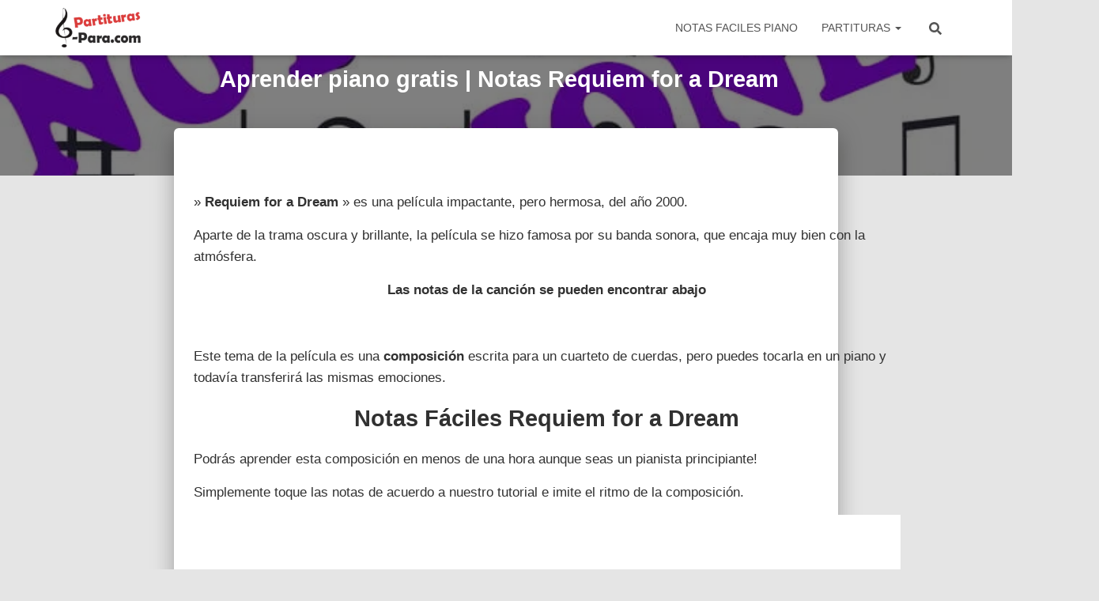

--- FILE ---
content_type: text/html; charset=UTF-8
request_url: https://www.partituras-para.com/notas-requiem-for-a-dream-piano/
body_size: 28949
content:
<!DOCTYPE html><html lang="es"><head><script data-no-optimize="1">var litespeed_docref=sessionStorage.getItem("litespeed_docref");litespeed_docref&&(Object.defineProperty(document,"referrer",{get:function(){return litespeed_docref}}),sessionStorage.removeItem("litespeed_docref"));</script> <script type="litespeed/javascript" data-src="https://pagead2.googlesyndication.com/pagead/js/adsbygoogle.js"></script> <meta charset='UTF-8'><style id="litespeed-ccss">html{font-family:sans-serif;-ms-text-size-adjust:100%;-webkit-text-size-adjust:100%}body{margin:0}article,header,nav,section{display:block}a{background-color:transparent}b,strong{font-weight:700}h1{font-size:2em;margin:.67em 0}img{border:0}svg:not(:root){overflow:hidden}hr{-webkit-box-sizing:content-box;-moz-box-sizing:content-box;box-sizing:content-box;height:0}button,input{color:inherit;font:inherit;margin:0}button{overflow:visible}button{text-transform:none}button,input[type=submit]{-webkit-appearance:button}button::-moz-focus-inner,input::-moz-focus-inner{border:0;padding:0}input{line-height:normal}input[type=search]{-webkit-appearance:textfield;-webkit-box-sizing:content-box;-moz-box-sizing:content-box;box-sizing:content-box}input[type=search]::-webkit-search-cancel-button,input[type=search]::-webkit-search-decoration{-webkit-appearance:none}*{-webkit-box-sizing:border-box;-moz-box-sizing:border-box;box-sizing:border-box}*:before,*:after{-webkit-box-sizing:border-box;-moz-box-sizing:border-box;box-sizing:border-box}html{font-size:10px}body{font-family:"Helvetica Neue",Helvetica,Arial,sans-serif;font-size:14px;line-height:1.42857143;color:#333;background-color:#fff}input,button{font-family:inherit;font-size:inherit;line-height:inherit}a{color:#337ab7;text-decoration:none}img{vertical-align:middle}hr{margin-top:20px;margin-bottom:20px;border:0;border-top:1px solid #eee}.sr-only{position:absolute;width:1px;height:1px;margin:-1px;padding:0;overflow:hidden;clip:rect(0,0,0,0);border:0}h1,h2,h4,h6{font-family:inherit;font-weight:500;line-height:1.1;color:inherit}h1,h2{margin-top:20px;margin-bottom:10px}h4,h6{margin-top:10px;margin-bottom:10px}h1{font-size:36px}h2{font-size:30px}h4{font-size:18px}h6{font-size:12px}p{margin:0 0 10px}.text-center{text-align:center}.text-info{color:#31708f}.page-header{padding-bottom:9px;margin:40px 0 20px;border-bottom:1px solid #eee}ul{margin-top:0;margin-bottom:10px}ul ul{margin-bottom:0}.container{margin-right:auto;margin-left:auto;padding-left:15px;padding-right:15px}@media (min-width:768px){.container{width:750px}}@media (min-width:992px){.container{width:970px}}@media (min-width:1200px){.container{width:1170px}}.row{margin-left:-15px;margin-right:-15px}.col-md-4,.col-md-6,.col-md-8,.col-md-10,.col-md-12{position:relative;min-height:1px;padding-left:15px;padding-right:15px}@media (min-width:992px){.col-md-4,.col-md-6,.col-md-8,.col-md-10,.col-md-12{float:left}.col-md-12{width:100%}.col-md-10{width:83.33333333%}.col-md-8{width:66.66666667%}.col-md-6{width:50%}.col-md-4{width:33.33333333%}.col-md-offset-2{margin-left:16.66666667%}.col-md-offset-1{margin-left:8.33333333%}}label{display:inline-block;max-width:100%;margin-bottom:5px;font-weight:700}input[type=search]{-webkit-box-sizing:border-box;-moz-box-sizing:border-box;box-sizing:border-box}input[type=search]{-webkit-appearance:none}.btn{display:inline-block;margin-bottom:0;font-weight:400;text-align:center;vertical-align:middle;-ms-touch-action:manipulation;touch-action:manipulation;background-image:none;border:1px solid transparent;white-space:nowrap;padding:6px 12px;font-size:14px;line-height:1.42857143;border-radius:4px}.collapse{display:none}.caret{display:inline-block;width:0;height:0;margin-left:2px;vertical-align:middle;border-top:4px dashed;border-top:4px solid ;border-right:4px solid transparent;border-left:4px solid transparent}.dropdown{position:relative}.dropdown-menu{position:absolute;top:100%;left:0;z-index:1000;display:none;float:left;min-width:160px;padding:5px 0;margin:2px 0 0;list-style:none;font-size:14px;text-align:left;background-color:#fff;border:1px solid #ccc;border:1px solid rgba(0,0,0,.15);border-radius:4px;-webkit-box-shadow:0 6px 12px rgba(0,0,0,.175);box-shadow:0 6px 12px rgba(0,0,0,.175);-webkit-background-clip:padding-box;background-clip:padding-box}.dropdown-menu>li>a{display:block;padding:3px 20px;clear:both;font-weight:400;line-height:1.42857143;color:#333;white-space:nowrap}.nav{margin-bottom:0;padding-left:0;list-style:none}.nav>li{position:relative;display:block}.nav>li>a{position:relative;display:block;padding:10px 15px}.navbar{position:relative;min-height:50px;margin-bottom:20px;border:1px solid transparent}@media (min-width:769px){.navbar{border-radius:4px}}@media (min-width:769px){.navbar-header{float:left}}.navbar-collapse{overflow-x:visible;padding-right:15px;padding-left:15px;border-top:1px solid transparent;-webkit-box-shadow:inset 0 1px 0 rgba(255,255,255,.1);box-shadow:inset 0 1px 0 rgba(255,255,255,.1);-webkit-overflow-scrolling:touch}@media (min-width:769px){.navbar-collapse{width:auto;border-top:0;-webkit-box-shadow:none;box-shadow:none}.navbar-collapse.collapse{display:block!important;height:auto!important;padding-bottom:0;overflow:visible!important}.navbar-fixed-top .navbar-collapse{padding-left:0;padding-right:0}}.navbar-fixed-top .navbar-collapse{max-height:340px}.container>.navbar-header,.container>.navbar-collapse{margin-right:-15px;margin-left:-15px}@media (min-width:769px){.container>.navbar-header,.container>.navbar-collapse{margin-right:0;margin-left:0}}.navbar-fixed-top{position:fixed;right:0;left:0;z-index:1030}@media (min-width:769px){.navbar-fixed-top{border-radius:0}}.navbar-fixed-top{top:0;border-width:0 0 1px}.navbar-brand{float:left;padding:15px;font-size:18px;line-height:20px;height:50px}.navbar-brand>img{display:block}@media (min-width:769px){.navbar>.container .navbar-brand{margin-left:-15px}}.navbar-toggle{position:relative;margin-right:5px;padding:9px 10px;margin-top:8px;margin-bottom:8px;background-color:transparent;background-image:none;border:1px solid transparent;border-radius:4px}.navbar-toggle .icon-bar{display:block;width:22px;height:2px;border-radius:1px}.navbar-toggle .icon-bar+.icon-bar{margin-top:4px}@media (min-width:769px){.navbar-toggle{display:none}}.navbar-nav{margin:7.5px -15px}.navbar-nav>li>a{padding-top:10px;padding-bottom:10px;line-height:20px}@media (min-width:769px){.navbar-nav{float:left;margin:0}.navbar-nav>li{float:left}.navbar-nav>li>a{padding-top:15px;padding-bottom:15px}}.navbar-nav>li>.dropdown-menu{margin-top:0;border-top-right-radius:0;border-top-left-radius:0}.navbar-default{background-color:#f8f8f8;border-color:#e7e7e7}.navbar-default .navbar-brand{color:#777}.navbar-default .navbar-nav>li>a{color:#777}.navbar-default .navbar-toggle{border-color:#ddd}.navbar-default .navbar-toggle .icon-bar{background-color:#888}.navbar-default .navbar-collapse{border-color:#e7e7e7}.label{display:inline;padding:.2em .6em .3em;font-size:75%;font-weight:700;line-height:1;color:#fff;text-align:center;white-space:nowrap;vertical-align:baseline;border-radius:.25em}.label-primary{background-color:#337ab7}.container:before,.container:after,.row:before,.row:after,.nav:before,.nav:after,.navbar:before,.navbar:after,.navbar-header:before,.navbar-header:after,.navbar-collapse:before,.navbar-collapse:after{content:" ";display:table}.container:after,.row:after,.nav:after,.navbar:after,.navbar-header:after,.navbar-collapse:after{clear:both}.pull-right{float:right!important}@-ms-viewport{width:device-width}@media (max-width:768px){h1.hestia-title{font-size:36px}.page-header.header-small .hestia-title{font-size:26px}}h2.hestia-title{font-size:37px}@media (max-width:768px){h2.hestia-title{font-size:24px}}h4.card-title{font-size:18px}h6.category{font-size:12px}.card-description{font-size:14px}h1{font-size:42px}.single-post-wrap h2,h2{font-size:37px}h4{font-size:27px}h6{font-size:18px}@media (max-width:768px){h1{font-size:30px}.single-post-wrap h2,h2{font-size:28px}h4{font-size:22px}h6{font-size:18px}}.single-post-wrap{font-size:18px}@media (max-width:768px){.single-post-wrap{font-size:16px}}body{font-size:14px}.navbar a{font-size:12px}body{--wp--preset--color--black:#000;--wp--preset--color--cyan-bluish-gray:#abb8c3;--wp--preset--color--white:#fff;--wp--preset--color--pale-pink:#f78da7;--wp--preset--color--vivid-red:#cf2e2e;--wp--preset--color--luminous-vivid-orange:#ff6900;--wp--preset--color--luminous-vivid-amber:#fcb900;--wp--preset--color--light-green-cyan:#7bdcb5;--wp--preset--color--vivid-green-cyan:#00d084;--wp--preset--color--pale-cyan-blue:#8ed1fc;--wp--preset--color--vivid-cyan-blue:#0693e3;--wp--preset--color--vivid-purple:#9b51e0;--wp--preset--color--accent:#ba1818;--wp--preset--color--background-color:#e5e5e5;--wp--preset--color--header-gradient:#a81d84;--wp--preset--gradient--vivid-cyan-blue-to-vivid-purple:linear-gradient(135deg,rgba(6,147,227,1) 0%,#9b51e0 100%);--wp--preset--gradient--light-green-cyan-to-vivid-green-cyan:linear-gradient(135deg,#7adcb4 0%,#00d082 100%);--wp--preset--gradient--luminous-vivid-amber-to-luminous-vivid-orange:linear-gradient(135deg,rgba(252,185,0,1) 0%,rgba(255,105,0,1) 100%);--wp--preset--gradient--luminous-vivid-orange-to-vivid-red:linear-gradient(135deg,rgba(255,105,0,1) 0%,#cf2e2e 100%);--wp--preset--gradient--very-light-gray-to-cyan-bluish-gray:linear-gradient(135deg,#eee 0%,#a9b8c3 100%);--wp--preset--gradient--cool-to-warm-spectrum:linear-gradient(135deg,#4aeadc 0%,#9778d1 20%,#cf2aba 40%,#ee2c82 60%,#fb6962 80%,#fef84c 100%);--wp--preset--gradient--blush-light-purple:linear-gradient(135deg,#ffceec 0%,#9896f0 100%);--wp--preset--gradient--blush-bordeaux:linear-gradient(135deg,#fecda5 0%,#fe2d2d 50%,#6b003e 100%);--wp--preset--gradient--luminous-dusk:linear-gradient(135deg,#ffcb70 0%,#c751c0 50%,#4158d0 100%);--wp--preset--gradient--pale-ocean:linear-gradient(135deg,#fff5cb 0%,#b6e3d4 50%,#33a7b5 100%);--wp--preset--gradient--electric-grass:linear-gradient(135deg,#caf880 0%,#71ce7e 100%);--wp--preset--gradient--midnight:linear-gradient(135deg,#020381 0%,#2874fc 100%);--wp--preset--font-size--small:13px;--wp--preset--font-size--medium:20px;--wp--preset--font-size--large:36px;--wp--preset--font-size--x-large:42px;--wp--preset--spacing--20:.44rem;--wp--preset--spacing--30:.67rem;--wp--preset--spacing--40:1rem;--wp--preset--spacing--50:1.5rem;--wp--preset--spacing--60:2.25rem;--wp--preset--spacing--70:3.38rem;--wp--preset--spacing--80:5.06rem;--wp--preset--shadow--natural:6px 6px 9px rgba(0,0,0,.2);--wp--preset--shadow--deep:12px 12px 50px rgba(0,0,0,.4);--wp--preset--shadow--sharp:6px 6px 0px rgba(0,0,0,.2);--wp--preset--shadow--outlined:6px 6px 0px -3px rgba(255,255,255,1),6px 6px rgba(0,0,0,1);--wp--preset--shadow--crisp:6px 6px 0px rgba(0,0,0,1)}.navbar button.navbar-toggle{-webkit-box-shadow:none;-moz-box-shadow:none;box-shadow:none}.navbar .navbar-brand,h4.author{font-size:18px}.btn,body{font-size:14px}.label,.navbar,.navbar a{font-size:12px}body{-webkit-font-smoothing:antialiased;-moz-osx-font-smoothing:grayscale;font-weight:300;line-height:1.618}.blog-post .section-text p,ul{line-height:1.618}h1,h2,h4,h6{font-weight:500;line-height:1.618}h4.author{font-weight:300}h6.category{font-weight:500}.card-title,.hestia-title{font-weight:700}.hestia-title{word-break:break-word}.btn,button,input[type=submit]{font-size:12px;font-weight:400}.btn.btn-just-icon{font-size:20px;line-height:20px}button,input{font-size:inherit;line-height:inherit}label{font-size:14px;font-weight:400;line-height:1.42857}.card-title{line-height:1.4}.navbar .navbar-brand{line-height:30px}.navbar .navbar-nav>li>a{font-weight:400}.navbar .dropdown-menu li>a{font-size:13px}.search-form:after{font-size:18px}@media (max-width:768px){h4.author{font-size:16px}.navbar .navbar-nav li .caret{font-size:20px}.navbar .navbar-nav .dropdown .dropdown-menu li a{line-height:20px}}body{direction:ltr;color:#3c4858;font-family:Roboto,Helvetica,Arial,sans-serif}h1,h2,h4,h6{font-family:Roboto,Helvetica,Arial,sans-serif}a{color:#9c27b0}h6.category{text-transform:uppercase}.card-title,.hestia-title{font-family:"Roboto Slab","Times New Roman",serif}.card-title,.card-title a,.hestia-title{color:#3c4858;text-decoration:none;word-wrap:break-word}.page-header .hestia-title{line-height:1.4}h1.hestia-title{margin-bottom:30px}h2.hestia-title{margin-bottom:10px}.card-description{color:#999}.text-info{color:#00bcd4}.single-post .blog-post .section-text h2,.single-post .blog-post .section-text p{margin:0 0 15px}.screen-reader-text{clip:rect(1px,1px,1px,1px);position:absolute!important;height:1px;width:1px;overflow:hidden}.container{max-width:100%}@media (min-width:749px){.container{max-width:748px}}@media (min-width:768px){.container{max-width:750px}}@media (min-width:992px){.container{max-width:970px}}@media (min-width:1200px){.container{max-width:2000px}}body{direction:ltr;background-color:#e5e5e5;overflow-x:hidden}button,iframe,img,input{max-width:100%}img{height:auto}ul{margin-bottom:30px}.container{max-width:100%}::-moz-focus-inner,:active,:focus{outline:0!important}.btn::-moz-focus-inner,button,input[type=submit]::-moz-focus-inner{border:0}button,input{font-family:inherit;padding:7px}.btn,button,input[type=submit]{position:relative;margin:10px 1px;padding:12px 30px;border:none;border-radius:3px;white-space:normal;letter-spacing:0;text-transform:uppercase}.btn,button,input[type=submit]{-webkit-box-shadow:0 2px 2px 0 rgba(153,153,153,.14),0 3px 1px -2px rgba(153,153,153,.2),0 1px 5px 0 rgba(153,153,153,.12);-moz-box-shadow:0 2px 2px 0 rgba(153,153,153,.14),0 3px 1px -2px rgba(153,153,153,.2),0 1px 5px 0 rgba(153,153,153,.12);box-shadow:0 2px 2px 0 rgba(153,153,153,.14),0 3px 1px -2px rgba(153,153,153,.2),0 1px 5px 0 rgba(153,153,153,.12)}.btn{color:#fff;background-color:#999;outline:0}button,input[type=submit]{-webkit-box-shadow:0 2px 2px 0 rgba(156,39,176,.14),0 3px 1px -2px rgba(156,39,176,.2),0 1px 5px 0 rgba(156,39,176,.12);-moz-box-shadow:0 2px 2px 0 rgba(156,39,176,.14),0 3px 1px -2px rgba(156,39,176,.2),0 1px 5px 0 rgba(156,39,176,.12);box-shadow:0 2px 2px 0 rgba(156,39,176,.14),0 3px 1px -2px rgba(156,39,176,.2),0 1px 5px 0 rgba(156,39,176,.12)}button,input[type=submit]{color:#fff;background-color:#9c27b0}.btn.btn-round{border-radius:30px}.btn.btn-just-icon{padding:12px}.navbar button.navbar-toggle{color:#555}.btn.btn-facebook{color:#fff;background-color:#3b5998}.btn.btn-facebook{-webkit-box-shadow:0 2px 2px 0 rgba(59,89,152,.14),0 3px 1px -2px rgba(59,89,152,.2),0 1px 5px 0 rgba(59,89,152,.12);-moz-box-shadow:0 2px 2px 0 rgba(59,89,152,.14),0 3px 1px -2px rgba(59,89,152,.2),0 1px 5px 0 rgba(59,89,152,.12);box-shadow:0 2px 2px 0 rgba(59,89,152,.14),0 3px 1px -2px rgba(59,89,152,.2),0 1px 5px 0 rgba(59,89,152,.12)}.btn.btn-twitter{color:#fff;background-color:#000}.btn.btn-twitter{-webkit-box-shadow:0 2px 2px 0 rgba(0,0,0,.14),0 3px 1px -2px rgba(0,0,0,.2),0 1px 5px 0 rgba(0,0,0,.12);-moz-box-shadow:0 2px 2px 0 rgba(0,0,0,.14),0 3px 1px -2px rgba(0,0,0,.2),0 1px 5px 0 rgba(0,0,0,.12);box-shadow:0 2px 2px 0 rgba(0,0,0,.14),0 3px 1px -2px rgba(0,0,0,.2),0 1px 5px 0 rgba(0,0,0,.12)}.label{background-color:#fff;border-radius:2px}.label.label-primary{background-color:#9c27b0}label{color:#aaa}.search-form label{display:table-cell;vertical-align:top;padding-right:25px;width:100%}.search-form:not(.media-toolbar-primary){display:table;position:relative}.search-form:not(.media-toolbar-primary) input[type=submit]{display:table-cell;vertical-align:top;padding-left:0;padding-right:0;text-align:center;text-indent:-9999px;top:-19px;width:45px;background-image:url([data-uri]);background-repeat:no-repeat;background-position:center;background-size:18px 29px}.search-form:not(.media-toolbar-primary) input[type=search]{height:36px}.navbar{background-color:#fff;color:#555;border-radius:0;position:fixed;border:none;padding:0;-webkit-box-shadow:0 1px 10px -6px rgba(0,0,0,.42),0 1px 10px 0 rgba(0,0,0,.12),0 4px 5px -2px rgba(0,0,0,.1);box-shadow:0 1px 10px -6px rgba(0,0,0,.42),0 1px 10px 0 rgba(0,0,0,.12),0 4px 5px -2px rgba(0,0,0,.1)}.navbar .navbar-collapse{border:none}.navbar .title-logo-wrapper{display:flex;align-items:center}.navbar>.container{display:flex;padding:10px 15px;vertical-align:middle;align-items:center}.navbar.hestia_left .navbar-collapse{margin-left:auto}.navbar.hestia_left>.container{flex-direction:row}.navbar.hestia_left .navbar-nav{display:flex;flex-wrap:wrap;justify-content:flex-end}.navbar .navbar-header .navbar-brand{padding:0 15px;position:relative;color:inherit;height:auto}.navbar .navbar-header .navbar-brand img{width:auto;max-height:50px}.navbar-toggle-wrapper{margin-left:auto;display:flex;align-items:center;flex-direction:row}.navbar .navbar-toggle{float:none;border:0;margin-right:0}.navbar .navbar-toggle .icon-bar{border:1px solid;position:relative}.navbar .navbar-nav>li{margin:0}.navbar .navbar-nav>li>a{text-transform:uppercase}.navbar .navbar-nav>li a{padding-top:15px;padding-bottom:15px;border-radius:3px;color:inherit}.navbar .navbar-nav>li .dropdown-menu{margin-top:-5px;border:none}.navbar .navbar-nav>li .dropdown-menu li{color:#333;position:relative}.navbar .navbar-nav>li .dropdown-menu li>a{background-color:transparent;margin:0 5px;padding:10px;border-radius:2px}.navbar .navbar-nav>li:not(.btn) .hestia-toggle-search:before,.navbar .navbar-nav>li:not(.btn)>a:before{position:absolute;z-index:-1;top:0;right:0;bottom:0;left:0;border-radius:3px;background-color:rgba(255,255,255,.1);content:"";-webkit-transform:scaleX(0);-ms-transform:scaleX(0);transform:scaleX(0);-webkit-transform-origin:50%;-ms-transform-origin:50%;transform-origin:50%}#main-navigation ul.nav>li{opacity:1;visibility:visible}@media (max-width:768px){.hestia-nav-search{margin-top:25px}.hestia-nav-search .search-submit{display:block}.hestia-nav-search form{width:100%;margin-bottom:0}.hestia-nav-search form:after{font-size:16px;display:block}.hestia-nav-search label{padding-right:25px}.navbar .navbar-nav>li.hestia-search-in-menu a.hestia-toggle-search{display:none}}.hestia-toggle-search svg{fill:#555;vertical-align:middle}@media (min-width:769px){.navbar:not(.full-screen-menu) .hestia-toggle-search{display:block;width:55px}.navbar:not(.full-screen-menu) .hestia-search-in-menu{position:relative;vertical-align:middle;display:inline-block}.navbar:not(.full-screen-menu) .hestia-nav-search{padding:0 15px;text-align:left}.navbar:not(.full-screen-menu) .hestia-nav-search .search-submit{display:none}.navbar:not(.full-screen-menu) .hestia-nav-search form{width:200px;max-width:0;padding:5px;position:absolute;right:40px;box-sizing:border-box;opacity:0}.navbar:not(.full-screen-menu) .hestia-nav-search form:after{display:none}.navbar:not(.full-screen-menu) .hestia-nav-search label{padding:0}}.label{padding:5px 12px;border-radius:12px;text-transform:uppercase}.card{display:inline-block;position:relative;margin-bottom:30px;border-radius:6px;color:rgba(0,0,0,.87);background:#fff;max-width:100%;-webkit-box-shadow:0 2px 2px 0 rgba(0,0,0,.14),0 3px 1px -2px rgba(0,0,0,.2),0 1px 5px 0 rgba(0,0,0,.12);-moz-box-shadow:0 2px 2px 0 rgba(0,0,0,.14),0 3px 1px -2px rgba(0,0,0,.2),0 1px 5px 0 rgba(0,0,0,.12);box-shadow:0 2px 2px 0 rgba(0,0,0,.14),0 3px 1px -2px rgba(0,0,0,.2),0 1px 5px 0 rgba(0,0,0,.12)}.card .card-image{overflow:hidden;position:relative;height:60%;margin-top:-30px;margin-right:15px;margin-left:15px;border-radius:6px;-webkit-transform:translate(0,0);-ms-transform:translate(0,0);transform:translate(0,0)}.card .card-image img{width:100%;height:100%;margin:0!important;border-radius:6px}.card .content{padding:15px 30px}.card img{width:100%;height:auto}.card{width:100%}.card-blog{margin-top:30px}.card-blog .card-title{margin-top:5px}.card-blog a.moretag{display:inline-block;margin-left:5px;color:#23527c}.card .card-image{-webkit-box-shadow:0 16px 38px -12px rgba(0,0,0,.56),0 4px 25px 0 rgba(0,0,0,.12),0 8px 10px -5px rgba(0,0,0,.2);-moz-box-shadow:0 16px 38px -12px rgba(0,0,0,.56),0 4px 25px 0 rgba(0,0,0,.12),0 8px 10px -5px rgba(0,0,0,.2);box-shadow:0 16px 38px -12px rgba(0,0,0,.56),0 4px 25px 0 rgba(0,0,0,.12),0 8px 10px -5px rgba(0,0,0,.2)}.section{padding:70px 0}.section{background-position:center center;background-size:cover}.footer a{color:#3c4858}.footer-big .copyright{padding:15px 0}footer.footer.footer-black a{opacity:.86;color:#fff}footer.footer.footer-black .copyright{color:#fff}.hestia-scroll-to-top{position:fixed;bottom:15px;right:15px;z-index:999;opacity:0;padding:0;margin:0;border-radius:50%;width:50px;height:50px;text-align:center;line-height:50px;font-size:20px;background-color:#999;-webkit-box-shadow:none;box-shadow:none}.hestia-scroll-to-top svg{fill:#fff}.blog-post{word-wrap:break-word}.blog-post .section-text{padding-bottom:0}.blog-post .section-text p{margin-bottom:30px}.blog-post .section-blog-info{padding-top:15px}.blog-post .section-blog-info .entry-categories span{font-size:10px}.blog-post .section-blog-info .entry-categories{word-break:break-all}.blog-post .section-blog-info .entry-categories span{display:inline-block;margin:5px}.blog-post .section-blog-info .entry-categories a{display:inline-block;padding:2px;color:#fff}.related-posts .hestia-title{margin-bottom:50px}.hestia-hidden{display:none}.page-header .author,.page-header .author a,.page-header .container,.page-header .hestia-title{color:#fff}.single-post-wrap:after{content:"";display:table;clear:both}.page-header{will-change:transform;overflow:hidden;margin:0;padding:0;border:0;background-position:center center;background-size:cover}.page-header .container{padding-top:30vh;color:#fff}.page-header .container .hestia-title{margin:0 0 20px}.page-header.header-small .container .hestia-title{margin:20px 0 10px}.page-header.header-small{min-height:300px;position:relative;height:auto}.page-header.header-small .container{padding-top:180px;padding-bottom:110px}.page-header.header-small .hestia-title{font-family:Roboto,Helvetica,Arial,sans-serif}.boxed-layout-header{padding-bottom:60px}.header-filter{position:absolute;top:0;bottom:0;left:0;right:0;z-index:-1;background-position:center center;background-size:cover}.header-filter:after,.header-filter:before{display:block;position:absolute;top:0;left:0;width:100%;height:100%;content:""}.header-filter:before{background-color:rgba(0,0,0,.5)}.main{position:relative;background:#fff}.main-raised{margin:-60px 30px 0;border-radius:6px 6px 0 0;-webkit-box-shadow:0 16px 24px 2px rgba(0,0,0,.14),0 6px 30px 5px rgba(0,0,0,.12),0 8px 10px -5px rgba(0,0,0,.2);box-shadow:0 16px 24px 2px rgba(0,0,0,.14),0 6px 30px 5px rgba(0,0,0,.12),0 8px 10px -5px rgba(0,0,0,.2)}.single .main-raised{margin-top:-60px;margin-bottom:30px}body:not(.home) .wrapper{display:flex;flex-direction:column;min-height:100vh}body:not(.home) .wrapper .main{display:flex;flex-direction:column;flex:1 0 auto}@media (max-width:1199px){.main-raised{margin:-60px 15px 0}}@media (max-width:991px){.navbar .navbar-nav>li{margin-right:10px;margin-left:10px}.page-header{height:auto;min-height:0}.related-posts .hestia-title{margin-bottom:60px}}@media (min-width:992px){.navbar .navbar-collapse{text-align:center}.navbar .navbar-nav>li{margin:0}.entry-social{text-align:right}}@media (min-width:769px){.navbar.hestia_left .title-logo-wrapper{min-width:250px}.dropdown .dropdown-menu{display:block;visibility:hidden;margin-top:-20px;opacity:0}}@media (max-width:768px){.container .navbar-header{width:100%;display:flex;margin:0 auto}.navbar>.container{padding:10px 15px;align-items:center;display:block}.navbar .nav.navbar-nav{display:block}.navbar.navbar-fixed-top .navbar-collapse{max-height:calc(100% - 70px);margin-top:70px;overflow-y:auto;position:fixed;z-index:9999;background:#fff;width:100%;left:0;top:0;margin-left:0;margin-right:0;-webkit-overflow-scrolling:auto}.navbar .navbar-nav{margin:7.5px 0}.navbar .navbar-nav li{box-sizing:border-box;float:left;margin:0;padding:0;width:100%;text-align:left}.navbar .navbar-nav .dropdown a .caret{border:1px solid #555;border-radius:2px;box-sizing:content-box;color:#555;display:inline-block;font-family:"Font Awesome 5 Free";font-weight:900;height:30px;margin-left:0;position:absolute;right:15px;text-align:center;top:10px;width:30px;z-index:100}.navbar .navbar-nav .dropdown a .caret svg{width:12.5px;margin:9px}.navbar .navbar-nav .dropdown .dropdown-menu{background:0 0;box-shadow:none;position:static;margin-top:0;padding:0;width:100%}.navbar .navbar-nav .dropdown .dropdown-menu li a{margin:0;padding:15px 0 15px 30px}.navbar .navbar-header .navbar-brand{padding-left:0}.single .section{padding:30px 0 0}.single .section.section-blog-info{padding:15px 0 30px}.footer .copyright{display:inline-block;float:none!important;width:100%;padding:10px 0;text-align:center}.main-raised{margin-right:0;margin-left:0;border-radius:0}hr{margin-top:0}.single.single-post .section-blog-info .entry-social{margin:15px 0 30px}.single-post .page-header.header-small{min-height:0}.single-post .page-header.header-small .container{padding:120px 15px 50px}.single-post .page-header.header-small .container .hestia-title{margin-top:0}}@media (max-width:480px){.single .main-raised{margin:-60px 0 30px}}a{color:#ba1818}button,input[type=submit],.label.label-primary{background-color:#ba1818}input[type=submit]{-webkit-box-shadow:0 2px 2px 0 rgba(186,24,24,.14),0 3px 1px -2px rgba(186,24,24,.2),0 1px 5px 0 rgba(186,24,24,.12);box-shadow:0 2px 2px 0 rgba(186,24,24,.14),0 3px 1px -2px rgba(186,24,24,.2),0 1px 5px 0 rgba(186,24,24,.12)}input[type=submit].search-submit,.search-form:not(.media-toolbar-primary) input[type=submit]{border-radius:3px}h1,h2,h4,h6,.hestia-title,.card-title,.page-header.header-small .hestia-title,.hestia-title{font-family:Arial,Helvetica,sans-serif}body,ul{font-family:Arial,Helvetica,sans-serif}@media (min-width:769px){.page-header.header-small .hestia-title{font-size:42px}}@media (max-width:768px){.page-header.header-small .hestia-title{font-size:26px}}@media (max-width:480px){.page-header.header-small .hestia-title{font-size:16px}}@media (min-width:769px){.single-post-wrap h2{font-size:37px}}@media (min-width:769px){.single-post-wrap{font-size:17px}}@media (min-width:769px){.section.related-posts .hestia-title{font-size:40px}.section.related-posts h4.card-title{font-size:19px}}@media (min-width:769px){.section.related-posts p.card-description{font-size:14px}.section.related-posts h6.category{font-size:12px}}.screen-reader-text{position:absolute;top:-10000em;width:1px;height:1px;margin:-1px;padding:0;overflow:hidden;clip:rect(0,0,0,0);border:0}.elementor *,.elementor :after,.elementor :before{box-sizing:border-box}.elementor iframe{max-width:100%;width:100%;margin:0;line-height:1;border:none}.elementor-element{--flex-direction:initial;--flex-wrap:initial;--justify-content:initial;--align-items:initial;--align-content:initial;--gap:initial;--flex-basis:initial;--flex-grow:initial;--flex-shrink:initial;--order:initial;--align-self:initial;flex-basis:var(--flex-basis);flex-grow:var(--flex-grow);flex-shrink:var(--flex-shrink);order:var(--order);align-self:var(--align-self)}:root{--page-title-display:block}h1.entry-title{display:var(--page-title-display)}.elementor-section{position:relative}.elementor-section .elementor-container{display:flex;margin-right:auto;margin-left:auto;position:relative}@media (max-width:1024px){.elementor-section .elementor-container{flex-wrap:wrap}}.elementor-section.elementor-section-boxed>.elementor-container{max-width:1140px}.elementor-widget-wrap{position:relative;width:100%;flex-wrap:wrap;align-content:flex-start}.elementor:not(.elementor-bc-flex-widget) .elementor-widget-wrap{display:flex}.elementor-widget-wrap>.elementor-element{width:100%}.elementor-widget{position:relative}.elementor-column{position:relative;min-height:1px;display:flex}.elementor-column-gap-default>.elementor-column>.elementor-element-populated{padding:10px}@media (min-width:768px){.elementor-column.elementor-col-100{width:100%}}@media (max-width:767px){.elementor-column{width:100%}}.elementor-element{--swiper-theme-color:#000;--swiper-navigation-size:44px;--swiper-pagination-bullet-size:6px;--swiper-pagination-bullet-horizontal-gap:6px}.elementor-kit-17770{--e-global-color-primary:#6ec1e4;--e-global-color-secondary:#54595f;--e-global-color-text:#7a7a7a;--e-global-color-accent:#61ce70;--e-global-color-6f3b789e:#4054b2;--e-global-color-3b6f7ad1:#23a455;--e-global-color-4f062727:#000;--e-global-color-600999c4:#fff;--e-global-typography-primary-font-family:"Roboto";--e-global-typography-primary-font-weight:600;--e-global-typography-secondary-font-family:"Roboto Slab";--e-global-typography-secondary-font-weight:400;--e-global-typography-text-font-family:"Roboto";--e-global-typography-text-font-weight:400;--e-global-typography-accent-font-family:"Roboto";--e-global-typography-accent-font-weight:500}.elementor-section.elementor-section-boxed>.elementor-container{max-width:1140px}.elementor-element{--widgets-spacing:20px 20px}h1.entry-title{display:var(--page-title-display)}@media (max-width:1024px){.elementor-section.elementor-section-boxed>.elementor-container{max-width:1024px}}@media (max-width:767px){.elementor-section.elementor-section-boxed>.elementor-container{max-width:767px}}.fa-chevron-down:before{content:"\f078"}.sr-only{border:0;clip:rect(0,0,0,0);height:1px;margin:-1px;overflow:hidden;padding:0;position:absolute;width:1px}.lazy-hidden{background-color:#fff;background-image:url('/wp-content/plugins/a3-lazy-load/assets/css/loading.gif');background-repeat:no-repeat;background-position:50% 50%}.lazy-hidden{background-color:#fff}.page-header.header-small .container{padding-top:60px!important;padding-bottom:45px!important}h4.author{display:none}.copyright.pull-right{display:none}.col-md-offset-1{margin-left:3.33333333%}@media only screen and (min-width:992px){.main-raised{margin:-60px 220px 0}}h2,.single-post-wrap h2{font-size:29px!important}@media screen and (max-width:480px){.blog-post .section-blog-info{display:none}}body,.btn{font-size:16px}.boxed-layout-header{padding-bottom:0}.page-header.header-small{min-height:222px}@media (max-width:768px){.navbar>.container{padding:1px 15px}}@media (max-width:768px){.navbar .navbar-header .navbar-brand img{max-height:40px}}@media (max-width:768px){.single .section{padding:0}}@media (min-width:992px){.col-md-offset-2{margin-left:9.66666667%}}@media (min-width:992px){.col-md-8{width:80.66666667%}}body{color:#313131}.col-md-offset-1{margin-left:7.63333333%}.section-blog-info{display:none}.navbar,.navbar a,.label{font-size:14px;font-family:arial}.col-md-12{display:none}h1{font-size:29px!important}ins.adsbygoogle{background:0 0!important}</style><link rel="preload" data-asynced="1" data-optimized="2" as="style" onload="this.onload=null;this.rel='stylesheet'" href="https://www.partituras-para.com/wp-content/litespeed/ucss/da4311876b6a11874941f112fd1eb654.css?ver=a782d" /><script type="litespeed/javascript">!function(a){"use strict";var b=function(b,c,d){function e(a){return h.body?a():void setTimeout(function(){e(a)})}function f(){i.addEventListener&&i.removeEventListener("load",f),i.media=d||"all"}var g,h=a.document,i=h.createElement("link");if(c)g=c;else{var j=(h.body||h.getElementsByTagName("head")[0]).childNodes;g=j[j.length-1]}var k=h.styleSheets;i.rel="stylesheet",i.href=b,i.media="only x",e(function(){g.parentNode.insertBefore(i,c?g:g.nextSibling)});var l=function(a){for(var b=i.href,c=k.length;c--;)if(k[c].href===b)return a();setTimeout(function(){l(a)})};return i.addEventListener&&i.addEventListener("load",f),i.onloadcssdefined=l,l(f),i};"undefined"!=typeof exports?exports.loadCSS=b:a.loadCSS=b}("undefined"!=typeof global?global:this);!function(a){if(a.loadCSS){var b=loadCSS.relpreload={};if(b.support=function(){try{return a.document.createElement("link").relList.supports("preload")}catch(b){return!1}},b.poly=function(){for(var b=a.document.getElementsByTagName("link"),c=0;c<b.length;c++){var d=b[c];"preload"===d.rel&&"style"===d.getAttribute("as")&&(a.loadCSS(d.href,d,d.getAttribute("media")),d.rel=null)}},!b.support()){b.poly();var c=a.setInterval(b.poly,300);a.addEventListener&&a.addEventListener("load",function(){b.poly(),a.clearInterval(c)}),a.attachEvent&&a.attachEvent("onload",function(){a.clearInterval(c)})}}}(this);</script> <meta name="viewport" content="width=device-width, initial-scale=1"><link rel="profile" href="http://gmpg.org/xfn/11"><meta name='robots' content='index, follow, max-image-preview:large, max-snippet:-1, max-video-preview:-1' /><style>img:is([sizes="auto" i], [sizes^="auto," i]) { contain-intrinsic-size: 3000px 1500px }</style><meta name="dlm-version" content="5.0.14"><title>lll ▷【 Aprender piano gratis | Notas Requiem for a Dream 】</title><meta name="description" content="lll➤ Aprender piano gratis | Notas Requiem for a Dream gratis en Pdf ⭐ para descargar, ➽ Intrumentos: ✅ Piano, Gitarra, Flauta, Violin, Clarinete, Acordeon, Saxso Alto" /><link rel="canonical" href="https://www.partituras-para.com/notas-requiem-for-a-dream-piano/" /><meta property="og:locale" content="es_ES" /><meta property="og:type" content="article" /><meta property="og:title" content="lll ▷【 Aprender piano gratis | Notas Requiem for a Dream 】" /><meta property="og:description" content="lll➤ Aprender piano gratis | Notas Requiem for a Dream gratis en Pdf ⭐ para descargar, ➽ Intrumentos: ✅ Piano, Gitarra, Flauta, Violin, Clarinete, Acordeon, Saxso Alto" /><meta property="og:url" content="https://www.partituras-para.com/notas-requiem-for-a-dream-piano/" /><meta property="og:site_name" content="Partituras para descargar gratis" /><meta property="article:published_time" content="2019-02-23T04:55:10+00:00" /><meta property="article:modified_time" content="2019-11-10T18:29:43+00:00" /><meta property="og:image" content="https://www.partituras-para.com/wp-content/uploads/2019/02/Notas-Requiem-for-a-Dream-Piano.jpg" /><meta property="og:image:width" content="700" /><meta property="og:image:height" content="490" /><meta property="og:image:type" content="image/jpeg" /><meta name="author" content="admin" /><meta name="twitter:card" content="summary_large_image" /><meta name="twitter:label1" content="Escrito por" /><meta name="twitter:data1" content="admin" /><meta name="twitter:label2" content="Tiempo de lectura" /><meta name="twitter:data2" content="1 minuto" /> <script type="application/ld+json" class="yoast-schema-graph">{"@context":"https://schema.org","@graph":[{"@type":"Article","@id":"https://www.partituras-para.com/notas-requiem-for-a-dream-piano/#article","isPartOf":{"@id":"https://www.partituras-para.com/notas-requiem-for-a-dream-piano/"},"author":{"name":"admin","@id":"https://www.partituras-para.com/#/schema/person/95cebda25926478e33313b760c93c37d"},"headline":"Aprender piano gratis | Notas Requiem for a Dream","datePublished":"2019-02-23T04:55:10+00:00","dateModified":"2019-11-10T18:29:43+00:00","mainEntityOfPage":{"@id":"https://www.partituras-para.com/notas-requiem-for-a-dream-piano/"},"wordCount":313,"publisher":{"@id":"https://www.partituras-para.com/#/schema/person/95cebda25926478e33313b760c93c37d"},"image":{"@id":"https://www.partituras-para.com/notas-requiem-for-a-dream-piano/#primaryimage"},"thumbnailUrl":"https://www.partituras-para.com/wp-content/uploads/2019/02/Notas-Requiem-for-a-Dream-Piano.jpg","articleSection":["Piano Fácil (Notas con letras y colores)"],"inLanguage":"es"},{"@type":"WebPage","@id":"https://www.partituras-para.com/notas-requiem-for-a-dream-piano/","url":"https://www.partituras-para.com/notas-requiem-for-a-dream-piano/","name":"lll ▷【 Aprender piano gratis | Notas Requiem for a Dream 】","isPartOf":{"@id":"https://www.partituras-para.com/#website"},"primaryImageOfPage":{"@id":"https://www.partituras-para.com/notas-requiem-for-a-dream-piano/#primaryimage"},"image":{"@id":"https://www.partituras-para.com/notas-requiem-for-a-dream-piano/#primaryimage"},"thumbnailUrl":"https://www.partituras-para.com/wp-content/uploads/2019/02/Notas-Requiem-for-a-Dream-Piano.jpg","datePublished":"2019-02-23T04:55:10+00:00","dateModified":"2019-11-10T18:29:43+00:00","description":"lll➤ Aprender piano gratis | Notas Requiem for a Dream gratis en Pdf ⭐ para descargar, ➽ Intrumentos: ✅ Piano, Gitarra, Flauta, Violin, Clarinete, Acordeon, Saxso Alto","breadcrumb":{"@id":"https://www.partituras-para.com/notas-requiem-for-a-dream-piano/#breadcrumb"},"inLanguage":"es","potentialAction":[{"@type":"ReadAction","target":["https://www.partituras-para.com/notas-requiem-for-a-dream-piano/"]}]},{"@type":"ImageObject","inLanguage":"es","@id":"https://www.partituras-para.com/notas-requiem-for-a-dream-piano/#primaryimage","url":"https://www.partituras-para.com/wp-content/uploads/2019/02/Notas-Requiem-for-a-Dream-Piano.jpg","contentUrl":"https://www.partituras-para.com/wp-content/uploads/2019/02/Notas-Requiem-for-a-Dream-Piano.jpg","width":700,"height":490,"caption":"Notas Requiem for a Dream - Piano"},{"@type":"BreadcrumbList","@id":"https://www.partituras-para.com/notas-requiem-for-a-dream-piano/#breadcrumb","itemListElement":[{"@type":"ListItem","position":1,"name":"Portada","item":"https://www.partituras-para.com/"},{"@type":"ListItem","position":2,"name":"Aprender piano gratis | Notas Requiem for a Dream"}]},{"@type":"WebSite","@id":"https://www.partituras-para.com/#website","url":"https://www.partituras-para.com/","name":"Partituras para descargar gratis","description":"Web que comparte partituras para piano, flauta, trompeta, guitarra y mas","publisher":{"@id":"https://www.partituras-para.com/#/schema/person/95cebda25926478e33313b760c93c37d"},"potentialAction":[{"@type":"SearchAction","target":{"@type":"EntryPoint","urlTemplate":"https://www.partituras-para.com/?s={search_term_string}"},"query-input":{"@type":"PropertyValueSpecification","valueRequired":true,"valueName":"search_term_string"}}],"inLanguage":"es"},{"@type":["Person","Organization"],"@id":"https://www.partituras-para.com/#/schema/person/95cebda25926478e33313b760c93c37d","name":"admin","image":{"@type":"ImageObject","inLanguage":"es","@id":"https://www.partituras-para.com/#/schema/person/image/","url":"https://www.partituras-para.com/wp-content/uploads/2018/11/cropped-logo-e1542737118234-13.png","contentUrl":"https://www.partituras-para.com/wp-content/uploads/2018/11/cropped-logo-e1542737118234-13.png","width":175,"height":81,"caption":"admin"},"logo":{"@id":"https://www.partituras-para.com/#/schema/person/image/"}}]}</script> <link rel="alternate" type="application/rss+xml" title="Partituras para descargar gratis &raquo; Feed" href="https://www.partituras-para.com/feed/" /><link rel="alternate" type="application/rss+xml" title="Partituras para descargar gratis &raquo; Feed de los comentarios" href="https://www.partituras-para.com/comments/feed/" /><style id='classic-theme-styles-inline-css' type='text/css'>/*! This file is auto-generated */
.wp-block-button__link{color:#fff;background-color:#32373c;border-radius:9999px;box-shadow:none;text-decoration:none;padding:calc(.667em + 2px) calc(1.333em + 2px);font-size:1.125em}.wp-block-file__button{background:#32373c;color:#fff;text-decoration:none}</style><style id='global-styles-inline-css' type='text/css'>:root{--wp--preset--aspect-ratio--square: 1;--wp--preset--aspect-ratio--4-3: 4/3;--wp--preset--aspect-ratio--3-4: 3/4;--wp--preset--aspect-ratio--3-2: 3/2;--wp--preset--aspect-ratio--2-3: 2/3;--wp--preset--aspect-ratio--16-9: 16/9;--wp--preset--aspect-ratio--9-16: 9/16;--wp--preset--color--black: #000000;--wp--preset--color--cyan-bluish-gray: #abb8c3;--wp--preset--color--white: #ffffff;--wp--preset--color--pale-pink: #f78da7;--wp--preset--color--vivid-red: #cf2e2e;--wp--preset--color--luminous-vivid-orange: #ff6900;--wp--preset--color--luminous-vivid-amber: #fcb900;--wp--preset--color--light-green-cyan: #7bdcb5;--wp--preset--color--vivid-green-cyan: #00d084;--wp--preset--color--pale-cyan-blue: #8ed1fc;--wp--preset--color--vivid-cyan-blue: #0693e3;--wp--preset--color--vivid-purple: #9b51e0;--wp--preset--color--accent: #ba1818;--wp--preset--color--background-color: #E5E5E5;--wp--preset--color--header-gradient: #a81d84;--wp--preset--gradient--vivid-cyan-blue-to-vivid-purple: linear-gradient(135deg,rgba(6,147,227,1) 0%,rgb(155,81,224) 100%);--wp--preset--gradient--light-green-cyan-to-vivid-green-cyan: linear-gradient(135deg,rgb(122,220,180) 0%,rgb(0,208,130) 100%);--wp--preset--gradient--luminous-vivid-amber-to-luminous-vivid-orange: linear-gradient(135deg,rgba(252,185,0,1) 0%,rgba(255,105,0,1) 100%);--wp--preset--gradient--luminous-vivid-orange-to-vivid-red: linear-gradient(135deg,rgba(255,105,0,1) 0%,rgb(207,46,46) 100%);--wp--preset--gradient--very-light-gray-to-cyan-bluish-gray: linear-gradient(135deg,rgb(238,238,238) 0%,rgb(169,184,195) 100%);--wp--preset--gradient--cool-to-warm-spectrum: linear-gradient(135deg,rgb(74,234,220) 0%,rgb(151,120,209) 20%,rgb(207,42,186) 40%,rgb(238,44,130) 60%,rgb(251,105,98) 80%,rgb(254,248,76) 100%);--wp--preset--gradient--blush-light-purple: linear-gradient(135deg,rgb(255,206,236) 0%,rgb(152,150,240) 100%);--wp--preset--gradient--blush-bordeaux: linear-gradient(135deg,rgb(254,205,165) 0%,rgb(254,45,45) 50%,rgb(107,0,62) 100%);--wp--preset--gradient--luminous-dusk: linear-gradient(135deg,rgb(255,203,112) 0%,rgb(199,81,192) 50%,rgb(65,88,208) 100%);--wp--preset--gradient--pale-ocean: linear-gradient(135deg,rgb(255,245,203) 0%,rgb(182,227,212) 50%,rgb(51,167,181) 100%);--wp--preset--gradient--electric-grass: linear-gradient(135deg,rgb(202,248,128) 0%,rgb(113,206,126) 100%);--wp--preset--gradient--midnight: linear-gradient(135deg,rgb(2,3,129) 0%,rgb(40,116,252) 100%);--wp--preset--font-size--small: 13px;--wp--preset--font-size--medium: 20px;--wp--preset--font-size--large: 36px;--wp--preset--font-size--x-large: 42px;--wp--preset--spacing--20: 0.44rem;--wp--preset--spacing--30: 0.67rem;--wp--preset--spacing--40: 1rem;--wp--preset--spacing--50: 1.5rem;--wp--preset--spacing--60: 2.25rem;--wp--preset--spacing--70: 3.38rem;--wp--preset--spacing--80: 5.06rem;--wp--preset--shadow--natural: 6px 6px 9px rgba(0, 0, 0, 0.2);--wp--preset--shadow--deep: 12px 12px 50px rgba(0, 0, 0, 0.4);--wp--preset--shadow--sharp: 6px 6px 0px rgba(0, 0, 0, 0.2);--wp--preset--shadow--outlined: 6px 6px 0px -3px rgba(255, 255, 255, 1), 6px 6px rgba(0, 0, 0, 1);--wp--preset--shadow--crisp: 6px 6px 0px rgba(0, 0, 0, 1);}:where(.is-layout-flex){gap: 0.5em;}:where(.is-layout-grid){gap: 0.5em;}body .is-layout-flex{display: flex;}.is-layout-flex{flex-wrap: wrap;align-items: center;}.is-layout-flex > :is(*, div){margin: 0;}body .is-layout-grid{display: grid;}.is-layout-grid > :is(*, div){margin: 0;}:where(.wp-block-columns.is-layout-flex){gap: 2em;}:where(.wp-block-columns.is-layout-grid){gap: 2em;}:where(.wp-block-post-template.is-layout-flex){gap: 1.25em;}:where(.wp-block-post-template.is-layout-grid){gap: 1.25em;}.has-black-color{color: var(--wp--preset--color--black) !important;}.has-cyan-bluish-gray-color{color: var(--wp--preset--color--cyan-bluish-gray) !important;}.has-white-color{color: var(--wp--preset--color--white) !important;}.has-pale-pink-color{color: var(--wp--preset--color--pale-pink) !important;}.has-vivid-red-color{color: var(--wp--preset--color--vivid-red) !important;}.has-luminous-vivid-orange-color{color: var(--wp--preset--color--luminous-vivid-orange) !important;}.has-luminous-vivid-amber-color{color: var(--wp--preset--color--luminous-vivid-amber) !important;}.has-light-green-cyan-color{color: var(--wp--preset--color--light-green-cyan) !important;}.has-vivid-green-cyan-color{color: var(--wp--preset--color--vivid-green-cyan) !important;}.has-pale-cyan-blue-color{color: var(--wp--preset--color--pale-cyan-blue) !important;}.has-vivid-cyan-blue-color{color: var(--wp--preset--color--vivid-cyan-blue) !important;}.has-vivid-purple-color{color: var(--wp--preset--color--vivid-purple) !important;}.has-black-background-color{background-color: var(--wp--preset--color--black) !important;}.has-cyan-bluish-gray-background-color{background-color: var(--wp--preset--color--cyan-bluish-gray) !important;}.has-white-background-color{background-color: var(--wp--preset--color--white) !important;}.has-pale-pink-background-color{background-color: var(--wp--preset--color--pale-pink) !important;}.has-vivid-red-background-color{background-color: var(--wp--preset--color--vivid-red) !important;}.has-luminous-vivid-orange-background-color{background-color: var(--wp--preset--color--luminous-vivid-orange) !important;}.has-luminous-vivid-amber-background-color{background-color: var(--wp--preset--color--luminous-vivid-amber) !important;}.has-light-green-cyan-background-color{background-color: var(--wp--preset--color--light-green-cyan) !important;}.has-vivid-green-cyan-background-color{background-color: var(--wp--preset--color--vivid-green-cyan) !important;}.has-pale-cyan-blue-background-color{background-color: var(--wp--preset--color--pale-cyan-blue) !important;}.has-vivid-cyan-blue-background-color{background-color: var(--wp--preset--color--vivid-cyan-blue) !important;}.has-vivid-purple-background-color{background-color: var(--wp--preset--color--vivid-purple) !important;}.has-black-border-color{border-color: var(--wp--preset--color--black) !important;}.has-cyan-bluish-gray-border-color{border-color: var(--wp--preset--color--cyan-bluish-gray) !important;}.has-white-border-color{border-color: var(--wp--preset--color--white) !important;}.has-pale-pink-border-color{border-color: var(--wp--preset--color--pale-pink) !important;}.has-vivid-red-border-color{border-color: var(--wp--preset--color--vivid-red) !important;}.has-luminous-vivid-orange-border-color{border-color: var(--wp--preset--color--luminous-vivid-orange) !important;}.has-luminous-vivid-amber-border-color{border-color: var(--wp--preset--color--luminous-vivid-amber) !important;}.has-light-green-cyan-border-color{border-color: var(--wp--preset--color--light-green-cyan) !important;}.has-vivid-green-cyan-border-color{border-color: var(--wp--preset--color--vivid-green-cyan) !important;}.has-pale-cyan-blue-border-color{border-color: var(--wp--preset--color--pale-cyan-blue) !important;}.has-vivid-cyan-blue-border-color{border-color: var(--wp--preset--color--vivid-cyan-blue) !important;}.has-vivid-purple-border-color{border-color: var(--wp--preset--color--vivid-purple) !important;}.has-vivid-cyan-blue-to-vivid-purple-gradient-background{background: var(--wp--preset--gradient--vivid-cyan-blue-to-vivid-purple) !important;}.has-light-green-cyan-to-vivid-green-cyan-gradient-background{background: var(--wp--preset--gradient--light-green-cyan-to-vivid-green-cyan) !important;}.has-luminous-vivid-amber-to-luminous-vivid-orange-gradient-background{background: var(--wp--preset--gradient--luminous-vivid-amber-to-luminous-vivid-orange) !important;}.has-luminous-vivid-orange-to-vivid-red-gradient-background{background: var(--wp--preset--gradient--luminous-vivid-orange-to-vivid-red) !important;}.has-very-light-gray-to-cyan-bluish-gray-gradient-background{background: var(--wp--preset--gradient--very-light-gray-to-cyan-bluish-gray) !important;}.has-cool-to-warm-spectrum-gradient-background{background: var(--wp--preset--gradient--cool-to-warm-spectrum) !important;}.has-blush-light-purple-gradient-background{background: var(--wp--preset--gradient--blush-light-purple) !important;}.has-blush-bordeaux-gradient-background{background: var(--wp--preset--gradient--blush-bordeaux) !important;}.has-luminous-dusk-gradient-background{background: var(--wp--preset--gradient--luminous-dusk) !important;}.has-pale-ocean-gradient-background{background: var(--wp--preset--gradient--pale-ocean) !important;}.has-electric-grass-gradient-background{background: var(--wp--preset--gradient--electric-grass) !important;}.has-midnight-gradient-background{background: var(--wp--preset--gradient--midnight) !important;}.has-small-font-size{font-size: var(--wp--preset--font-size--small) !important;}.has-medium-font-size{font-size: var(--wp--preset--font-size--medium) !important;}.has-large-font-size{font-size: var(--wp--preset--font-size--large) !important;}.has-x-large-font-size{font-size: var(--wp--preset--font-size--x-large) !important;}
:where(.wp-block-post-template.is-layout-flex){gap: 1.25em;}:where(.wp-block-post-template.is-layout-grid){gap: 1.25em;}
:where(.wp-block-columns.is-layout-flex){gap: 2em;}:where(.wp-block-columns.is-layout-grid){gap: 2em;}
:root :where(.wp-block-pullquote){font-size: 1.5em;line-height: 1.6;}</style><style id='hestia_style-inline-css' type='text/css'>.elementor-page .hestia-about>.container{width:100%}.elementor-page .pagebuilder-section{padding:0}.elementor-page .title-in-content,.elementor-page .image-in-page{display:none}.home.elementor-page .main-raised>section.hestia-about{overflow:visible}.elementor-editor-active .navbar{pointer-events:none}.elementor-editor-active #elementor.elementor-edit-mode .elementor-element-overlay{z-index:1000000}.elementor-page.page-template-template-fullwidth .blog-post-wrapper>.container{width:100%}.elementor-page.page-template-template-fullwidth .blog-post-wrapper>.container .col-md-12{padding:0}.elementor-page.page-template-template-fullwidth article.section{padding:0}.elementor-text-editor p,.elementor-text-editor h1,.elementor-text-editor h2,.elementor-text-editor h3,.elementor-text-editor h4,.elementor-text-editor h5,.elementor-text-editor h6{font-size:inherit}
.hestia-top-bar,.hestia-top-bar .widget.widget_shopping_cart .cart_list{background-color:#363537}.hestia-top-bar .widget .label-floating input[type=search]:-webkit-autofill{-webkit-box-shadow:inset 0 0 0 9999px #363537}.hestia-top-bar,.hestia-top-bar .widget .label-floating input[type=search],.hestia-top-bar .widget.widget_search form.form-group:before,.hestia-top-bar .widget.widget_product_search form.form-group:before,.hestia-top-bar .widget.widget_shopping_cart:before{color:#fff}.hestia-top-bar .widget .label-floating input[type=search]{-webkit-text-fill-color:#fff !important}.hestia-top-bar div.widget.widget_shopping_cart:before,.hestia-top-bar .widget.widget_product_search form.form-group:before,.hestia-top-bar .widget.widget_search form.form-group:before{background-color:#fff}.hestia-top-bar a,.hestia-top-bar .top-bar-nav li a{color:#fff}.hestia-top-bar ul li a[href*="mailto:"]:before,.hestia-top-bar ul li a[href*="tel:"]:before{background-color:#fff}.hestia-top-bar a:hover,.hestia-top-bar .top-bar-nav li a:hover{color:#eee}.hestia-top-bar ul li:hover a[href*="mailto:"]:before,.hestia-top-bar ul li:hover a[href*="tel:"]:before{background-color:#eee}
a,.navbar .dropdown-menu li:hover>a,.navbar .dropdown-menu li:focus>a,.navbar .dropdown-menu li:active>a,.navbar .navbar-nav>li .dropdown-menu li:hover>a,body:not(.home) .navbar-default .navbar-nav>.active:not(.btn)>a,body:not(.home) .navbar-default .navbar-nav>.active:not(.btn)>a:hover,body:not(.home) .navbar-default .navbar-nav>.active:not(.btn)>a:focus,a:hover,.card-blog a.moretag:hover,.card-blog a.more-link:hover,.widget a:hover,.has-text-color.has-accent-color,p.has-text-color a{color:#ba1818}.svg-text-color{fill:#ba1818}.pagination span.current,.pagination span.current:focus,.pagination span.current:hover{border-color:#ba1818}button,button:hover,.woocommerce .track_order button[type="submit"],.woocommerce .track_order button[type="submit"]:hover,div.wpforms-container .wpforms-form button[type=submit].wpforms-submit,div.wpforms-container .wpforms-form button[type=submit].wpforms-submit:hover,input[type="button"],input[type="button"]:hover,input[type="submit"],input[type="submit"]:hover,input#searchsubmit,.pagination span.current,.pagination span.current:focus,.pagination span.current:hover,.btn.btn-primary,.btn.btn-primary:link,.btn.btn-primary:hover,.btn.btn-primary:focus,.btn.btn-primary:active,.btn.btn-primary.active,.btn.btn-primary.active:focus,.btn.btn-primary.active:hover,.btn.btn-primary:active:hover,.btn.btn-primary:active:focus,.btn.btn-primary:active:hover,.hestia-sidebar-open.btn.btn-rose,.hestia-sidebar-close.btn.btn-rose,.hestia-sidebar-open.btn.btn-rose:hover,.hestia-sidebar-close.btn.btn-rose:hover,.hestia-sidebar-open.btn.btn-rose:focus,.hestia-sidebar-close.btn.btn-rose:focus,.label.label-primary,.hestia-work .portfolio-item:nth-child(6n+1) .label,.nav-cart .nav-cart-content .widget .buttons .button,.has-accent-background-color[class*="has-background"]{background-color:#ba1818}@media(max-width:768px){.navbar-default .navbar-nav>li>a:hover,.navbar-default .navbar-nav>li>a:focus,.navbar .navbar-nav .dropdown .dropdown-menu li a:hover,.navbar .navbar-nav .dropdown .dropdown-menu li a:focus,.navbar button.navbar-toggle:hover,.navbar .navbar-nav li:hover>a i{color:#ba1818}}body:not(.woocommerce-page) button:not([class^="fl-"]):not(.hestia-scroll-to-top):not(.navbar-toggle):not(.close),body:not(.woocommerce-page) .button:not([class^="fl-"]):not(hestia-scroll-to-top):not(.navbar-toggle):not(.add_to_cart_button):not(.product_type_grouped):not(.product_type_external),div.wpforms-container .wpforms-form button[type=submit].wpforms-submit,input[type="submit"],input[type="button"],.btn.btn-primary,.widget_product_search button[type="submit"],.hestia-sidebar-open.btn.btn-rose,.hestia-sidebar-close.btn.btn-rose,.everest-forms button[type=submit].everest-forms-submit-button{-webkit-box-shadow:0 2px 2px 0 rgba(186,24,24,0.14),0 3px 1px -2px rgba(186,24,24,0.2),0 1px 5px 0 rgba(186,24,24,0.12);box-shadow:0 2px 2px 0 rgba(186,24,24,0.14),0 3px 1px -2px rgba(186,24,24,0.2),0 1px 5px 0 rgba(186,24,24,0.12)}.card .header-primary,.card .content-primary,.everest-forms button[type=submit].everest-forms-submit-button{background:#ba1818}body:not(.woocommerce-page) .button:not([class^="fl-"]):not(.hestia-scroll-to-top):not(.navbar-toggle):not(.add_to_cart_button):hover,body:not(.woocommerce-page) button:not([class^="fl-"]):not(.hestia-scroll-to-top):not(.navbar-toggle):not(.close):hover,div.wpforms-container .wpforms-form button[type=submit].wpforms-submit:hover,input[type="submit"]:hover,input[type="button"]:hover,input#searchsubmit:hover,.widget_product_search button[type="submit"]:hover,.pagination span.current,.btn.btn-primary:hover,.btn.btn-primary:focus,.btn.btn-primary:active,.btn.btn-primary.active,.btn.btn-primary:active:focus,.btn.btn-primary:active:hover,.hestia-sidebar-open.btn.btn-rose:hover,.hestia-sidebar-close.btn.btn-rose:hover,.pagination span.current:hover,.everest-forms button[type=submit].everest-forms-submit-button:hover,.everest-forms button[type=submit].everest-forms-submit-button:focus,.everest-forms button[type=submit].everest-forms-submit-button:active{-webkit-box-shadow:0 14px 26px -12px rgba(186,24,24,0.42),0 4px 23px 0 rgba(0,0,0,0.12),0 8px 10px -5px rgba(186,24,24,0.2);box-shadow:0 14px 26px -12px rgba(186,24,24,0.42),0 4px 23px 0 rgba(0,0,0,0.12),0 8px 10px -5px rgba(186,24,24,0.2);color:#fff}.form-group.is-focused .form-control{background-image:-webkit-gradient(linear,left top,left bottom,from(#ba1818),to(#ba1818)),-webkit-gradient(linear,left top,left bottom,from(#d2d2d2),to(#d2d2d2));background-image:-webkit-linear-gradient(linear,left top,left bottom,from(#ba1818),to(#ba1818)),-webkit-linear-gradient(linear,left top,left bottom,from(#d2d2d2),to(#d2d2d2));background-image:linear-gradient(linear,left top,left bottom,from(#ba1818),to(#ba1818)),linear-gradient(linear,left top,left bottom,from(#d2d2d2),to(#d2d2d2))}.navbar:not(.navbar-transparent) li:not(.btn):hover>a,.navbar li.on-section:not(.btn)>a,.navbar.full-screen-menu.navbar-transparent li:not(.btn):hover>a,.navbar.full-screen-menu .navbar-toggle:hover,.navbar:not(.navbar-transparent) .nav-cart:hover,.navbar:not(.navbar-transparent) .hestia-toggle-search:hover{color:#ba1818}.header-filter-gradient{background:linear-gradient(45deg,rgba(168,29,132,1) 0,rgb(234,57,111) 100%)}.has-text-color.has-header-gradient-color{color:#a81d84}.has-header-gradient-background-color[class*="has-background"]{background-color:#a81d84}.has-text-color.has-background-color-color{color:#E5E5E5}.has-background-color-background-color[class*="has-background"]{background-color:#E5E5E5}
.btn.btn-primary:not(.colored-button):not(.btn-left):not(.btn-right):not(.btn-just-icon):not(.menu-item),input[type="submit"]:not(.search-submit),body:not(.woocommerce-account) .woocommerce .button.woocommerce-Button,.woocommerce .product button.button,.woocommerce .product button.button.alt,.woocommerce .product #respond input#submit,.woocommerce-cart .blog-post .woocommerce .cart-collaterals .cart_totals .checkout-button,.woocommerce-checkout #payment #place_order,.woocommerce-account.woocommerce-page button.button,.woocommerce .track_order button[type="submit"],.nav-cart .nav-cart-content .widget .buttons .button,.woocommerce a.button.wc-backward,body.woocommerce .wccm-catalog-item a.button,body.woocommerce a.wccm-button.button,form.woocommerce-form-coupon button.button,div.wpforms-container .wpforms-form button[type=submit].wpforms-submit,div.woocommerce a.button.alt,div.woocommerce table.my_account_orders .button,.btn.colored-button,.btn.btn-left,.btn.btn-right,.btn:not(.colored-button):not(.btn-left):not(.btn-right):not(.btn-just-icon):not(.menu-item):not(.hestia-sidebar-open):not(.hestia-sidebar-close){padding-top:15px;padding-bottom:15px;padding-left:33px;padding-right:33px}
.btn.btn-primary:not(.colored-button):not(.btn-left):not(.btn-right):not(.btn-just-icon):not(.menu-item),input[type="submit"]:not(.search-submit),body:not(.woocommerce-account) .woocommerce .button.woocommerce-Button,.woocommerce .product button.button,.woocommerce .product button.button.alt,.woocommerce .product #respond input#submit,.woocommerce-cart .blog-post .woocommerce .cart-collaterals .cart_totals .checkout-button,.woocommerce-checkout #payment #place_order,.woocommerce-account.woocommerce-page button.button,.woocommerce .track_order button[type="submit"],.nav-cart .nav-cart-content .widget .buttons .button,.woocommerce a.button.wc-backward,body.woocommerce .wccm-catalog-item a.button,body.woocommerce a.wccm-button.button,form.woocommerce-form-coupon button.button,div.wpforms-container .wpforms-form button[type=submit].wpforms-submit,div.woocommerce a.button.alt,div.woocommerce table.my_account_orders .button,input[type="submit"].search-submit,.hestia-view-cart-wrapper .added_to_cart.wc-forward,.woocommerce-product-search button,.woocommerce-cart .actions .button,#secondary div[id^=woocommerce_price_filter] .button,.woocommerce div[id^=woocommerce_widget_cart].widget .buttons .button,.searchform input[type=submit],.searchform button,.search-form:not(.media-toolbar-primary) input[type=submit],.search-form:not(.media-toolbar-primary) button,.woocommerce-product-search input[type=submit],.btn.colored-button,.btn.btn-left,.btn.btn-right,.btn:not(.colored-button):not(.btn-left):not(.btn-right):not(.btn-just-icon):not(.menu-item):not(.hestia-sidebar-open):not(.hestia-sidebar-close){border-radius:3px}
h1,h2,h3,h4,h5,h6,.hestia-title,.hestia-title.title-in-content,p.meta-in-content,.info-title,.card-title,.page-header.header-small .hestia-title,.page-header.header-small .title,.widget h5,.hestia-title,.title,.footer-brand,.footer-big h4,.footer-big h5,.media .media-heading,.carousel h1.hestia-title,.carousel h2.title,.carousel span.sub-title,.hestia-about h1,.hestia-about h2,.hestia-about h3,.hestia-about h4,.hestia-about h5{font-family:Arial,Helvetica,sans-serif}body,ul,.tooltip-inner{font-family:Arial,Helvetica,sans-serif}
@media(min-width:769px){.page-header.header-small .hestia-title,.page-header.header-small .title,h1.hestia-title.title-in-content,.main article.section .has-title-font-size{font-size:42px}}@media(max-width:768px){.page-header.header-small .hestia-title,.page-header.header-small .title,h1.hestia-title.title-in-content,.main article.section .has-title-font-size{font-size:26px}}@media(max-width:480px){.page-header.header-small .hestia-title,.page-header.header-small .title,h1.hestia-title.title-in-content,.main article.section .has-title-font-size{font-size:16px}}@media(min-width:769px){.single-post-wrap h1:not(.title-in-content),.page-content-wrap h1:not(.title-in-content),.page-template-template-fullwidth article h1:not(.title-in-content){font-size:42px}.single-post-wrap h2,.page-content-wrap h2,.page-template-template-fullwidth article h2,.main article.section .has-heading-font-size{font-size:37px}.single-post-wrap h3,.page-content-wrap h3,.page-template-template-fullwidth article h3{font-size:32px}.single-post-wrap h4,.page-content-wrap h4,.page-template-template-fullwidth article h4{font-size:27px}.single-post-wrap h5,.page-content-wrap h5,.page-template-template-fullwidth article h5{font-size:23px}.single-post-wrap h6,.page-content-wrap h6,.page-template-template-fullwidth article h6{font-size:18px}}@media(min-width:769px){.single-post-wrap,.page-content-wrap,.single-post-wrap ul,.page-content-wrap ul,.single-post-wrap ol,.page-content-wrap ol,.single-post-wrap dl,.page-content-wrap dl,.single-post-wrap table,.page-content-wrap table,.page-template-template-fullwidth article,.main article.section .has-body-font-size{font-size:17px}}@media(min-width:769px){#carousel-hestia-generic .hestia-title{font-size:67px}#carousel-hestia-generic span.sub-title{font-size:18px}#carousel-hestia-generic .btn{font-size:14px}}@media(min-width:769px){section.hestia-features .hestia-title,section.hestia-shop .hestia-title,section.hestia-work .hestia-title,section.hestia-team .hestia-title,section.hestia-pricing .hestia-title,section.hestia-ribbon .hestia-title,section.hestia-testimonials .hestia-title,section.hestia-subscribe h2.title,section.hestia-blogs .hestia-title,.section.related-posts .hestia-title,section.hestia-contact .hestia-title{font-size:40px}section.hestia-features .hestia-info h4.info-title,section.hestia-shop h4.card-title,section.hestia-team h4.card-title,section.hestia-testimonials h4.card-title,section.hestia-blogs h4.card-title,.section.related-posts h4.card-title,section.hestia-contact h4.card-title,section.hestia-contact .hestia-description h6{font-size:19px}section.hestia-work h4.card-title,section.hestia-contact .hestia-description h5{font-size:24px}section.hestia-contact .hestia-description h1{font-size:43px}section.hestia-contact .hestia-description h2{font-size:38px}section.hestia-contact .hestia-description h3{font-size:33px}section.hestia-contact .hestia-description h4{font-size:28px}}@media(min-width:769px){section.hestia-features h5.description,section.hestia-shop h5.description,section.hestia-work h5.description,section.hestia-team h5.description,section.hestia-testimonials h5.description,section.hestia-subscribe h5.subscribe-description,section.hestia-blogs h5.description,section.hestia-contact h5.description{font-size:18px}}@media(min-width:769px){section.hestia-team p.card-description,section.hestia-pricing p.text-gray,section.hestia-testimonials p.card-description,section.hestia-blogs p.card-description,.section.related-posts p.card-description,.hestia-contact p,section.hestia-features .hestia-info p,section.hestia-shop .card-description p{font-size:14px}section.hestia-shop h6.category,section.hestia-work .label-primary,section.hestia-team h6.category,section.hestia-pricing .card-pricing h6.category,section.hestia-testimonials h6.category,section.hestia-blogs h6.category,.section.related-posts h6.category{font-size:12px}}</style><link rel="preconnect" href="https://fonts.gstatic.com/" crossorigin><script type="litespeed/javascript" data-src="https://www.partituras-para.com/wp-includes/js/jquery/jquery.min.js" id="jquery-core-js"></script> <script id="fvp-frontend-js-extra" type="litespeed/javascript">var fvpdata={"ajaxurl":"https:\/\/www.partituras-para.com\/wp-admin\/admin-ajax.php","nonce":"e2bcfbb898","fitvids":"1","dynamic":"","overlay":"","opacity":"0.75","color":"b","width":"640"}</script> <link rel="https://api.w.org/" href="https://www.partituras-para.com/wp-json/" /><link rel="alternate" title="JSON" type="application/json" href="https://www.partituras-para.com/wp-json/wp/v2/posts/2498" /><link rel="EditURI" type="application/rsd+xml" title="RSD" href="https://www.partituras-para.com/xmlrpc.php?rsd" /><meta name="generator" content="WordPress 6.7.1" /><link rel='shortlink' href='https://www.partituras-para.com/?p=2498' /><link rel="alternate" title="oEmbed (JSON)" type="application/json+oembed" href="https://www.partituras-para.com/wp-json/oembed/1.0/embed?url=https%3A%2F%2Fwww.partituras-para.com%2Fnotas-requiem-for-a-dream-piano%2F" /><link rel="alternate" title="oEmbed (XML)" type="text/xml+oembed" href="https://www.partituras-para.com/wp-json/oembed/1.0/embed?url=https%3A%2F%2Fwww.partituras-para.com%2Fnotas-requiem-for-a-dream-piano%2F&#038;format=xml" /><style type="text/css">.aiovg-player {
				display: block;
				position: relative;
				padding-bottom: 56.25%;
				width: 100%;
				height: 0;	
				overflow: hidden;
			}
			
			.aiovg-player iframe,
			.aiovg-player .video-js,
			.aiovg-player .plyr {
				position: absolute;
				inset: 0;	
				margin: 0;
				padding: 0;
				width: 100%;
				height: 100%;
			}</style><meta name="generator" content="Elementor 3.25.10; features: additional_custom_breakpoints, e_optimized_control_loading; settings: css_print_method-external, google_font-enabled, font_display-auto"><style>.e-con.e-parent:nth-of-type(n+4):not(.e-lazyloaded):not(.e-no-lazyload),
				.e-con.e-parent:nth-of-type(n+4):not(.e-lazyloaded):not(.e-no-lazyload) * {
					background-image: none !important;
				}
				@media screen and (max-height: 1024px) {
					.e-con.e-parent:nth-of-type(n+3):not(.e-lazyloaded):not(.e-no-lazyload),
					.e-con.e-parent:nth-of-type(n+3):not(.e-lazyloaded):not(.e-no-lazyload) * {
						background-image: none !important;
					}
				}
				@media screen and (max-height: 640px) {
					.e-con.e-parent:nth-of-type(n+2):not(.e-lazyloaded):not(.e-no-lazyload),
					.e-con.e-parent:nth-of-type(n+2):not(.e-lazyloaded):not(.e-no-lazyload) * {
						background-image: none !important;
					}
				}</style><link rel="icon" href="https://www.partituras-para.com/wp-content/uploads/2018/11/cropped-logo-e1542737118234-3-32x32.png" sizes="32x32" /><link rel="icon" href="https://www.partituras-para.com/wp-content/uploads/2018/11/cropped-logo-e1542737118234-3-192x192.png" sizes="192x192" /><link rel="apple-touch-icon" href="https://www.partituras-para.com/wp-content/uploads/2018/11/cropped-logo-e1542737118234-3-180x180.png" /><meta name="msapplication-TileImage" content="https://www.partituras-para.com/wp-content/uploads/2018/11/cropped-logo-e1542737118234-3-270x270.png" /><style type="text/css" id="wp-custom-css">.page-header.header-small .container {padding-top: 60px !important; padding-bottom: 45px !important;} h4.author {display: none;}.card-blog .author{display:none;}.copyright.pull-right {display: none;}.col-md-offset-1 {margin-left: 3.33333333%;} @media only screen and (min-width : 992px) {.col-md-3 {width: 28%;}} @media only screen and (max-width: 991px) {.single aside.blog-sidebar {padding: 0px 0px;}} @media only screen and (min-width : 992px) {.main-raised {margin: -60px 220px 0;}} h2, .single-post-wrap 
h2, .page-content-wrap h2 {font-size: 29px !important;}  @media screen and (max-width: 480px) {.blog-post .section-blog-info {display: none;}} body, .btn, .form-control, .woocommerce #reviews #comments label {font-size: 16px;} .boxed-layout-header { padding-bottom: 0px;}.page-header.header-small {min-height: 222px;} @media (max-width: 768px){.navbar>.container {padding: 1px 15px;}} @media (max-width: 768px){.navbar .navbar-header .navbar-brand img {max-height: 40px;}} @media (max-width: 768px){.page .section.section-text {padding: 10px 0;}}@media (max-width: 768px){.single .section {padding: 0px 0 0;}}
@media (min-width: 992px){.col-md-offset-2 {margin-left: 9.66666667%;}}
@media (min-width: 992px){.col-md-8 {width: 80.66666667%;}}
body {color: #313131;}
.col-md-offset-1 {
    margin-left: 7.63333333%;
	}
.hestia-widget-placeholder {
    display: none;}
.section-blog-info {display:none}
.navbar, .navbar a, .label, .footer .footer-menu a, .media-footer a, .hestia-top-bar {
    font-size: 14px; font-family:arial; }
.col-md-12{display:none}
h1, .page-content-wrap h2 {font-size: 29px !important;}
@media (max-width: 768px){
h3, .single-post-wrap h3, .page-content-wrap h3, .page-template-template-fullwidth article h3 {
    font-size: 24px !important;
}}</style></head><body class="post-template-default single single-post postid-2498 single-format-standard wp-custom-logo blog-post header-layout-default elementor-default elementor-kit-17770 elementor-page elementor-page-2498"><div class="wrapper post-2498 post type-post status-publish format-standard has-post-thumbnail hentry category-notas-canciones default "><header class="header "><div style="display: none"></div><nav class="navbar navbar-default navbar-fixed-top  hestia_left navbar-not-transparent"><div class="container"><div class="navbar-header"><div class="title-logo-wrapper">
<a class="navbar-brand" href="https://www.partituras-para.com/"
title="Partituras para descargar gratis">
<img data-lazyloaded="1" src="[data-uri]"  data-src="https://www.partituras-para.com/wp-content/uploads/2018/11/cropped-logo-e1542737118234-13.png.webp" alt="Partituras para descargar gratis" width="175" height="81"></a></div><div class="navbar-toggle-wrapper">
<button type="button" class="navbar-toggle" data-toggle="collapse" data-target="#main-navigation">
<span class="icon-bar"></span><span class="icon-bar"></span><span class="icon-bar"></span>				<span class="sr-only">Cambiar modo de navegación</span>
</button></div></div><div id="main-navigation" class="collapse navbar-collapse"><ul id="menu-menu-instrumentos" class="nav navbar-nav"><li id="menu-item-2576" class="menu-item menu-item-type-taxonomy menu-item-object-category current-post-ancestor current-menu-parent current-post-parent menu-item-2576"><a title="Notas Faciles Piano" href="https://www.partituras-para.com/notas-canciones/">Notas Faciles Piano</a></li><li id="menu-item-3225" class="menu-item menu-item-type-post_type menu-item-object-page menu-item-home menu-item-has-children menu-item-3225 dropdown"><a title="Partituras" href="https://www.partituras-para.com/" class="dropdown-toggle">Partituras <span class="caret-wrap"><span class="caret"><svg aria-hidden="true" focusable="false" data-prefix="fas" data-icon="chevron-down" class="svg-inline--fa fa-chevron-down fa-w-14" role="img" xmlns="http://www.w3.org/2000/svg" viewBox="0 0 448 512"><path d="M207.029 381.476L12.686 187.132c-9.373-9.373-9.373-24.569 0-33.941l22.667-22.667c9.357-9.357 24.522-9.375 33.901-.04L224 284.505l154.745-154.021c9.379-9.335 24.544-9.317 33.901.04l22.667 22.667c9.373 9.373 9.373 24.569 0 33.941L240.971 381.476c-9.373 9.372-24.569 9.372-33.942 0z"></path></svg></span></span></a><ul role="menu" class="dropdown-menu"><li id="menu-item-17972" class="menu-item menu-item-type-post_type menu-item-object-page menu-item-17972"><a title="Piano" href="https://www.partituras-para.com/partituras-para-piano/">Piano</a></li><li id="menu-item-17941" class="menu-item menu-item-type-taxonomy menu-item-object-category menu-item-17941"><a title="Flauta" href="https://www.partituras-para.com/flauta/">Flauta</a></li><li id="menu-item-17942" class="menu-item menu-item-type-taxonomy menu-item-object-category menu-item-17942"><a title="Guitarra" href="https://www.partituras-para.com/guitarra/">Guitarra</a></li><li id="menu-item-17943" class="menu-item menu-item-type-taxonomy menu-item-object-category menu-item-17943"><a title="Violín" href="https://www.partituras-para.com/violin/">Violín</a></li><li id="menu-item-17944" class="menu-item menu-item-type-taxonomy menu-item-object-category menu-item-17944"><a title="Clarinete" href="https://www.partituras-para.com/clarinete/">Clarinete</a></li><li id="menu-item-17945" class="menu-item menu-item-type-taxonomy menu-item-object-category menu-item-17945"><a title="Coro" href="https://www.partituras-para.com/banda-coro/">Coro</a></li><li id="menu-item-17946" class="menu-item menu-item-type-taxonomy menu-item-object-category menu-item-17946"><a title="Saxo alto" href="https://www.partituras-para.com/saxo-alto/">Saxo alto</a></li><li id="menu-item-17947" class="menu-item menu-item-type-taxonomy menu-item-object-category menu-item-17947"><a title="Trompeta" href="https://www.partituras-para.com/trompeta/">Trompeta</a></li><li id="menu-item-17948" class="menu-item menu-item-type-taxonomy menu-item-object-category menu-item-17948"><a title="Acordeón" href="https://www.partituras-para.com/acordeon/">Acordeón</a></li><li id="menu-item-17939" class="menu-item menu-item-type-taxonomy menu-item-object-category menu-item-17939"><a title="Batería" href="https://www.partituras-para.com/bateria/">Batería</a></li></ul></li><li class="hestia-search-in-menu"><div class="hestia-nav-search"><form role="search" method="get" class="search-form" action="https://www.partituras-para.com/">
<label>
<span class="screen-reader-text">Buscar:</span>
<input type="search" class="search-field" placeholder="Buscar &hellip;" value="" name="s" />
</label>
<input type="submit" class="search-submit" value="Buscar" /></form></div><a class="hestia-toggle-search"><svg xmlns="http://www.w3.org/2000/svg" viewBox="0 0 512 512" width="16" height="16"><path d="M505 442.7L405.3 343c-4.5-4.5-10.6-7-17-7H372c27.6-35.3 44-79.7 44-128C416 93.1 322.9 0 208 0S0 93.1 0 208s93.1 208 208 208c48.3 0 92.7-16.4 128-44v16.3c0 6.4 2.5 12.5 7 17l99.7 99.7c9.4 9.4 24.6 9.4 33.9 0l28.3-28.3c9.4-9.4 9.4-24.6.1-34zM208 336c-70.7 0-128-57.2-128-128 0-70.7 57.2-128 128-128 70.7 0 128 57.2 128 128 0 70.7-57.2 128-128 128z"></path></svg></a></li></ul></div></div></nav></header><div id="primary" class="boxed-layout-header page-header header-small" data-parallax="active" ><div class="container"><div class="row"><div class="col-md-10 col-md-offset-1 text-center"><h1 class="hestia-title entry-title">Aprender piano gratis | Notas Requiem for a Dream</h1><h4 class="author">Publicado por <a href="https://www.partituras-para.com/author/admin/" class="vcard author"><strong class="fn">admin</strong></a> en <time class="entry-date published" datetime="2019-02-23T05:55:10+01:00" content="2019-02-23">febrero 23, 2019</time><time class="updated hestia-hidden" datetime="2019-11-10T19:29:43+01:00">febrero 23, 2019</time></h4></div></div></div><div class="header-filter" style="background-image: url(https://www.partituras-para.com/wp-content/uploads/2019/02/Notas-Requiem-for-a-Dream-Piano.jpg.webp);"></div></div><div class="main  main-raised "><div class="blog-post blog-post-wrapper"><div class="container"><article id="post-2498" class="section section-text"><div class="row"><div class="col-md-8 single-post-container" data-layout="sidebar-right"><div class="single-post-wrap entry-content"><div data-elementor-type="wp-post" data-elementor-id="2498" class="elementor elementor-2498"><section class="elementor-section elementor-top-section elementor-element elementor-element-fd105d2 elementor-section-boxed elementor-section-height-default elementor-section-height-default" data-id="fd105d2" data-element_type="section"><div class="elementor-container elementor-column-gap-default"><div class="elementor-column elementor-col-100 elementor-top-column elementor-element elementor-element-51369357" data-id="51369357" data-element_type="column"><div class="elementor-widget-wrap elementor-element-populated"><div class="elementor-element elementor-element-6b594793 elementor-widget elementor-widget-text-editor" data-id="6b594793" data-element_type="widget" data-widget_type="text-editor.default"><div class="elementor-widget-container"><p lang="zxx">» <strong>Requiem for a Dream</strong> » es una película impactante, pero hermosa, del año 2000.</p><div class="adsb30" style=" margin:12px; margin-left:0px; text-align:left"><script type="litespeed/javascript" data-src="https://pagead2.googlesyndication.com/pagead/js/adsbygoogle.js"></script> 
<ins class="adsbygoogle"
style="display:block"
data-ad-client="ca-pub-8382925397174007"
data-ad-slot="5272629941"
data-ad-format="auto"
data-full-width-responsive="true"></ins> <script type="litespeed/javascript">(adsbygoogle=window.adsbygoogle||[]).push({})</script></div><p lang="zxx"><span>Aparte de la trama oscura y brillante, la película se hizo famosa por su banda sonora, que encaja muy bien con la atmósfera.</span></p><p style="text-align: center;"><strong>Las notas de la canción se pueden encontrar abajo</strong></p><p><span class="shortcode"><div class="adsb30" style=" margin:12px; margin-left:0px; text-align:left">
<ins class="adsbygoogle"
style="display:block"
data-ad-client="ca-pub-8382925397174007"
data-ad-slot="8182037698"
data-ad-format="link"
data-full-width-responsive="true"></ins> <script type="litespeed/javascript">(adsbygoogle=window.adsbygoogle||[]).push({})</script></div></span></p><p lang="zxx"><span> </span></p><p lang="zxx"><span>Este tema de la película es una </span><strong><span>composición</span></strong><span> escrita para un cuarteto de cuerdas, pero puedes tocarla en un piano y todavía transferirá las mismas emociones.</span></p><h2 lang="zxx" style="text-align: center;"><b>Notas Fáciles Requiem for a Dream</b></h2><p>Podrás aprender esta composición en menos de una hora aunque seas un pianista principiante!</p><p>Simplemente toque las notas de acuerdo a nuestro tutorial e imite el ritmo de la composición.</p><p><iframe class="lazy lazy-hidden" width="750" height="422"  data-lazy-type="iframe" data-src="https://www.youtube.com/embed/GZqhwUCKVog?feature=oembed" frameborder="0" allow="accelerometer; autoplay; encrypted-media; gyroscope; picture-in-picture" allowfullscreen></iframe><noscript><iframe data-lazyloaded="1" src="about:blank" width="750" height="422" data-litespeed-src="https://www.youtube.com/embed/GZqhwUCKVog?feature=oembed" frameborder="0" allow="accelerometer; autoplay; encrypted-media; gyroscope; picture-in-picture" allowfullscreen></iframe></noscript></p><p style="text-align: center;"><strong>Descarga estas pegatinas para imprimir y ponerlas en tu piano o teclado. ¡Te será mucho más fácil tocar las canciones!</strong></p><p><span class="shortcode"><div class="adsb30" style=" margin:12px; margin-left:0px; text-align:left">
<ins class="adsbygoogle"
style="display:block"
data-ad-client="ca-pub-8382925397174007"
data-ad-slot="1576826197"
data-ad-format="auto"
data-full-width-responsive="true"></ins> <script type="litespeed/javascript">(adsbygoogle=window.adsbygoogle||[]).push({})</script></div></span></p><p><ul class="download-versions"><li>
<a  data-e-Disable-Page-Transition="true" class="download-link" title="Descargado 47378 veces" href="https://www.partituras-para.com/download/3593/?tmstv=1769065145" rel="nofollow" id="download-link-3593" data-redirect="false" >
pegatinas para imprimir .jpg				</a></li></ul></p><p>En realidad es así de simple! Si quieres aprender a tocar composiciones similares en un piano, asegúrate de visitar nuestros tutoriales «<a href="https://www.partituras-para.com/notas-star-wars-tutorial-de-piano/">Star Wars</a> » y «<a href="https://www.partituras-para.com/notas-hallelujah-handel/">Hallelujah</a>» </p><ol><li style="text-align: center;"><strong><span class="black">A # </span><span class="black">A </span><span class="black">G </span><span class="black">D</span></strong></li><li style="text-align: center;"><strong><span class="black">A # </span><span class="black">A </span><span class="black">G </span><span class="black">D</span></strong></li><li style="text-align: center;"><strong><span class="black">A # </span><span class="black">A </span><span class="black">G </span><span class="black">D</span></strong></li><li style="text-align: center;"><strong><span class="green"><span style="color: #339966;">C</span> </span><span class="black">A # </span><span class="black">A </span><span class="black">A # </span><span class="black">A #</span></strong></li></ol><ol><li style="text-align: center;"><strong><span class="black">A </span><span class="black">G </span><span class="black">D </span><span class="black">A # </span><span class="black">A </span><span class="black">G</span></strong></li><li style="text-align: center;"><strong><span class="black">D </span><span class="black">A # </span><span class="black">A </span><span class="black">G </span><span class="black">D</span></strong></li><li style="text-align: center;"><strong><span class="green"><span style="color: #339966;">C</span> </span><span class="black">A # </span><span class="black">A </span><span class="black">A # </span><span class="black">A # </span><span class="black">G</span></strong></li><li style="text-align: center;"><strong><span class="black">A # </span><span class="black">G </span><span class="black">A # </span><span class="black">G &#8211; 4 veces</span></strong></li></ol><ol><li style="text-align: center;"><strong><span class="black">A # </span><span class="black">G </span><span class="black">A # </span><span class="black">A</span></strong></li><li style="text-align: center;"><strong><span class="black">A # </span><span class="black">A </span><span class="black">A # </span><span class="black">A &#8211; 5 veces</span></strong></li><li style="text-align: center;"><strong><span class="black">G </span><span class="black">A # </span><span class="black">A # </span><span class="black">A #</span></strong></li><li style="text-align: center;"><strong><span class="black">A </span><span class="black">A </span><span class="black">A </span><span class="black">G</span></strong></li></ol><ol><li style="text-align: center;"><strong><span class="black">A # </span><span class="black">A # </span><span class="black">A # </span><span class="black">A </span><span class="black">A </span><span class="black">A</span></strong></li><li style="text-align: center;"><strong><span class="black">G </span><span class="black">G </span><span class="black">G </span><span class="black">G</span></strong></li><li style="text-align: center;"><strong><span class="black">A </span><span class="black">A </span><span class="black">A </span><span class="black">A</span></strong></li><li style="text-align: center;"><strong><span class="black">A # </span><span class="black">A # </span><span class="black">A # </span><span class="black">A #</span></strong></li></ol><ol><li style="text-align: center;"><strong><span class="black">A </span><span class="black">G </span><span class="black">D </span><span class="black">A #</span></strong></li><li style="text-align: center;"><strong><span class="black">A </span><span class="black">G </span><span class="black">D </span><span class="black">A #</span></strong></li><li style="text-align: center;"><strong><span class="black">A </span><span class="black">G </span><span class="black">D </span><span class="green" style="color: #339966;">C</span></strong></li><li style="text-align: center;"><strong><span class="black">A # </span><span class="black">A </span><span class="black">A #</span></strong></li></ol><p>Además si quieres aprender a tocar un instrumento fácilmente, te aconsejo que te descargues este <a href="https://www.partituras-para.com/aprender-a-tocar-un-instrumento-musical/">método Suzuki</a> ò estas <a href="https://www.partituras-para.com/partituras-para-ninos-faciles/">partituras fáciles para aprender.</a></p><h3 class="LC20lb" style="text-align: center;">✅ <span style="color: #3366ff;"><a style="color: #3366ff;" href="https://www.partituras-para.com/notas-canciones/">¡¡Busca más Canciones con Notas Gratis!!</a> </span>😱</h3><p><span class="shortcode"><div class="adsb30" style=" margin:12px; margin-left:0px; text-align:left">
<ins class="adsbygoogle"
style="display:block"
data-ad-client="ca-pub-8382925397174007"
data-ad-slot="2142532514"
data-ad-format="link"
data-full-width-responsive="true"></ins> <script type="litespeed/javascript">(adsbygoogle=window.adsbygoogle||[]).push({})</script></div></span></p></div></div></div></div></div></section></div><style>ins.adsbygoogle { background: transparent !important; }</style></div><div class="section section-blog-info"><div class="row"><div class="col-md-6"><div class="entry-categories">Categorías:						<span class="label label-primary"><a href="https://www.partituras-para.com/notas-canciones/">Piano Fácil (Notas con letras y colores)</a></span></div></div><div class="col-md-6"><div class="entry-social">
<a target="_blank" rel="tooltip"
data-original-title="Compartir en Facebook"
class="btn btn-just-icon btn-round btn-facebook"
href="https://www.facebook.com/sharer.php?u=https://www.partituras-para.com/notas-requiem-for-a-dream-piano/">
<svg xmlns="http://www.w3.org/2000/svg" viewBox="0 0 320 512" width="20" height="17"><path fill="currentColor" d="M279.14 288l14.22-92.66h-88.91v-60.13c0-25.35 12.42-50.06 52.24-50.06h40.42V6.26S260.43 0 225.36 0c-73.22 0-121.08 44.38-121.08 124.72v70.62H22.89V288h81.39v224h100.17V288z"></path></svg>
</a>
<a target="_blank" rel="tooltip"
data-original-title="Compartir en Twitter"
class="btn btn-just-icon btn-round btn-twitter"
href="http://twitter.com/share?url=https://www.partituras-para.com/notas-requiem-for-a-dream-piano/&#038;text=Aprender%20piano%20gratis%20%7C%20Notas%20Requiem%20for%20a%20Dream">
<svg width="20" height="17" viewBox="0 0 1200 1227" fill="none" xmlns="http://www.w3.org/2000/svg">
<path d="M714.163 519.284L1160.89 0H1055.03L667.137 450.887L357.328 0H0L468.492 681.821L0 1226.37H105.866L515.491 750.218L842.672 1226.37H1200L714.137 519.284H714.163ZM569.165 687.828L521.697 619.934L144.011 79.6944H306.615L611.412 515.685L658.88 583.579L1055.08 1150.3H892.476L569.165 687.854V687.828Z" fill="#FFFFFF"/>
</svg></a>
<a rel="tooltip"
data-original-title=" Compartir por correo electrónico"
class="btn btn-just-icon btn-round"
href="mailto:?subject=Aprender%20piano%20gratis%20|%20Notas%20Requiem%20for%20a%20Dream&#038;body=https://www.partituras-para.com/notas-requiem-for-a-dream-piano/">
<svg xmlns="http://www.w3.org/2000/svg" viewBox="0 0 512 512" width="20" height="17"><path fill="currentColor" d="M502.3 190.8c3.9-3.1 9.7-.2 9.7 4.7V400c0 26.5-21.5 48-48 48H48c-26.5 0-48-21.5-48-48V195.6c0-5 5.7-7.8 9.7-4.7 22.4 17.4 52.1 39.5 154.1 113.6 21.1 15.4 56.7 47.8 92.2 47.6 35.7.3 72-32.8 92.3-47.6 102-74.1 131.6-96.3 154-113.7zM256 320c23.2.4 56.6-29.2 73.4-41.4 132.7-96.3 142.8-104.7 173.4-128.7 5.8-4.5 9.2-11.5 9.2-18.9v-19c0-26.5-21.5-48-48-48H48C21.5 64 0 85.5 0 112v19c0 7.4 3.4 14.3 9.2 18.9 30.6 23.9 40.7 32.4 173.4 128.7 16.8 12.2 50.2 41.8 73.4 41.4z"></path></svg>
</a></div></div></div><hr></div></div><div class="col-md-3 blog-sidebar-wrapper col-md-offset-1"><aside id="secondary" class="blog-sidebar" role="complementary"><div id="search-8" class="widget widget_search"><form role="search" method="get" class="search-form" action="https://www.partituras-para.com/">
<label>
<span class="screen-reader-text">Buscar:</span>
<input type="search" class="search-field" placeholder="Buscar &hellip;" value="" name="s" />
</label>
<input type="submit" class="search-submit" value="Buscar" /></form></div><div id="categories-4" class="widget widget_categories"><h5>Categorías</h5><ul><li class="cat-item cat-item-8"><a href="https://www.partituras-para.com/acordeon/">Partituras para Acordeón</a></li><li class="cat-item cat-item-7"><a href="https://www.partituras-para.com/banda-coro/">Partituras para Banda &#8211; Coro</a></li><li class="cat-item cat-item-6"><a href="https://www.partituras-para.com/clarinete/">Partituras para Clarinete</a></li><li class="cat-item cat-item-4"><a href="https://www.partituras-para.com/flauta/">Partituras para Flauta &#8211; Canciones en Flauta Dulce</a></li><li class="cat-item cat-item-1"><a href="https://www.partituras-para.com/guitarra/">Partituras para guitarra</a></li><li class="cat-item cat-item-3"><a href="https://www.partituras-para.com/piano-teclado/">Partituras Para Piano y Teclado</a></li><li class="cat-item cat-item-10"><a href="https://www.partituras-para.com/saxo-alto/">Partituras para Saxo alto</a></li><li class="cat-item cat-item-11"><a href="https://www.partituras-para.com/trompeta/">Partituras para Trompeta</a></li><li class="cat-item cat-item-5"><a href="https://www.partituras-para.com/violin/">Partituras para Violín</a></li><li class="cat-item cat-item-9"><a href="https://www.partituras-para.com/bateria/">Partituras y Pentagrama para Batería</a></li><li class="cat-item cat-item-24"><a href="https://www.partituras-para.com/notas-canciones/">Piano Fácil (Notas con letras y colores)</a></li></ul></div><div id="recent-posts-6" class="widget widget_recent_entries"><h5>Entradas recientes</h5><ul><li>
<a href="https://www.partituras-para.com/partituras-sinaloenses/">Partituras Sinaloenses</a></li><li>
<a href="https://www.partituras-para.com/notas-gangam-style-principiantes-de-piano/">Notas Para piano fácil GANGNAM STYLE</a></li><li>
<a href="https://www.partituras-para.com/notas-piano-justin-bieber-love-yourself/">Notas piano Justin Bieber &#8211; Love Yourself</a></li><li>
<a href="https://www.partituras-para.com/katy-perry-roar-cancion-de-piano/">Notas piano canción Katy Perry &#8211; Roar</a></li><li>
<a href="https://www.partituras-para.com/notas-21-guns-green-day-facil/">Piano Fácil | Notas 21 Guns &#8211; Green Day</a></li></ul></div><div id="dlm_widget_downloads-5" class="widget dlm_widget_downloads"><h5>Descargas destacadas</h5><ul class="dlm-downloads"><li><ul class="download-versions"><li>
<a  data-e-Disable-Page-Transition="true" class="download-link" title="Descargado 25753 veces" href="https://www.partituras-para.com/download/840/?tmstv=1769065145" rel="nofollow" id="download-link-840" data-redirect="false" >
CaraalSol.pdf				</a></li></ul></li><li><ul class="download-versions"><li>
<a  data-e-Disable-Page-Transition="true" class="download-link" title="Descargado 25757 veces" href="https://www.partituras-para.com/download/3923/?tmstv=1769065145" rel="nofollow" id="download-link-3923" data-redirect="false" >
banda silanoense.rar				</a></li></ul></li><li><ul class="download-versions"><li>
<a  data-e-Disable-Page-Transition="true" class="download-link" title="Descargado 25784 veces" href="https://www.partituras-para.com/download/1036/?tmstv=1769065145" rel="nofollow" id="download-link-1036" data-redirect="false" >
villancicos de navidad.rar				</a></li></ul></li><li><ul class="download-versions"><li>
<a  data-e-Disable-Page-Transition="true" class="download-link" title="Descargado 25789 veces" href="https://www.partituras-para.com/download/802/?tmstv=1769065145" rel="nofollow" id="download-link-802" data-redirect="false" >
Shape of you - piano.pdf				</a></li><li>
<a  data-e-Disable-Page-Transition="true" class="download-link" title="Descargado 25789 veces" href="https://www.partituras-para.com/download/802/?tmstv=1769065145&amp;v=803" rel="nofollow" id="download-link-802" data-redirect="false" >
SHAPE OF YOU.pdf				</a></li></ul></li><li><ul class="download-versions"><li>
<a  data-e-Disable-Page-Transition="true" class="download-link" title="Descargado 25789 veces" href="https://www.partituras-para.com/download/1064/?tmstv=1769065145" rel="nofollow" id="download-link-1064" data-redirect="false" >
Mozar.rar				</a></li></ul></li><li><ul class="download-versions"><li>
<a  data-e-Disable-Page-Transition="true" class="download-link" title="Descargado 25800 veces" href="https://www.partituras-para.com/download/356/?tmstv=1769065145" rel="nofollow" id="download-link-356" data-redirect="false" >
Una-mattina - piano.pdf				</a></li><li>
<a  data-e-Disable-Page-Transition="true" class="download-link" title="Descargado 25800 veces" href="https://www.partituras-para.com/download/356/?tmstv=1769065145&amp;v=358" rel="nofollow" id="download-link-356" data-redirect="false" >
Una-Mattina-tablatura.pdf				</a></li><li>
<a  data-e-Disable-Page-Transition="true" class="download-link" title="Descargado 25800 veces" href="https://www.partituras-para.com/download/356/?tmstv=1769065145&amp;v=357" rel="nofollow" id="download-link-356" data-redirect="false" >
Einaudi-Una_Mattina - tablatura y partitura guitarra.pdf				</a></li></ul></li><li><ul class="download-versions"><li>
<a  data-e-Disable-Page-Transition="true" class="download-link" title="Descargado 25801 veces" href="https://www.partituras-para.com/download/568/?tmstv=1769065145" rel="nofollow" id="download-link-568" data-redirect="false" >
recuerdos-de-la-alhambra-piano.pdf				</a></li><li>
<a  data-e-Disable-Page-Transition="true" class="download-link" title="Descargado 25801 veces" href="https://www.partituras-para.com/download/568/?tmstv=1769065145&amp;v=578" rel="nofollow" id="download-link-568" data-redirect="false" >
Recuerdos de la Alhambra - Partitura y tablatura.pdf				</a></li></ul></li><li><ul class="download-versions"><li>
<a  data-e-Disable-Page-Transition="true" class="download-link" title="Descargado 25802 veces" href="https://www.partituras-para.com/download/784/?tmstv=1769065145" rel="nofollow" id="download-link-784" data-redirect="false" >
partituras para piano musica moderna.rar				</a></li></ul></li><li><ul class="download-versions"><li>
<a  data-e-Disable-Page-Transition="true" class="download-link" title="Descargado 25808 veces" href="https://www.partituras-para.com/download/1593/?tmstv=1769065145" rel="nofollow" id="download-link-1593" data-redirect="false" >
Game of Thrones - violín.pdf				</a></li><li>
<a  data-e-Disable-Page-Transition="true" class="download-link" title="Descargado 25808 veces" href="https://www.partituras-para.com/download/1593/?tmstv=1769065145&amp;v=1595" rel="nofollow" id="download-link-1593" data-redirect="false" >
Game of Thrones - Piano - Partitura completa.pdf				</a></li><li>
<a  data-e-Disable-Page-Transition="true" class="download-link" title="Descargado 25808 veces" href="https://www.partituras-para.com/download/1593/?tmstv=1769065145&amp;v=1594" rel="nofollow" id="download-link-1593" data-redirect="false" >
Game of Thrones (Main Titles) - Cuarteto de cuerdas.pdf				</a></li></ul></li><li><ul class="download-versions"><li>
<a  data-e-Disable-Page-Transition="true" class="download-link" title="Descargado 25822 veces" href="https://www.partituras-para.com/download/545/?tmstv=1769065145" rel="nofollow" id="download-link-545" data-redirect="false" >
greensleeves- partitura y tablatura guitarra.pdf				</a></li><li>
<a  data-e-Disable-Page-Transition="true" class="download-link" title="Descargado 25822 veces" href="https://www.partituras-para.com/download/545/?tmstv=1769065145&amp;v=547" rel="nofollow" id="download-link-545" data-redirect="false" >
Greensleeves - piano.pdf				</a></li><li>
<a  data-e-Disable-Page-Transition="true" class="download-link" title="Descargado 25822 veces" href="https://www.partituras-para.com/download/545/?tmstv=1769065145&amp;v=546" rel="nofollow" id="download-link-545" data-redirect="false" >
Greenleeves flauta dulce.pdf				</a></li></ul></li></ul></div></aside></div></div></article></div></div></div><div class="section related-posts"><div class="container"><div class="row"><div class="col-md-12"><h2 class="hestia-title text-center">Entradas relacionadas</h2><div class="row"><div class="col-md-4"><div class="card card-blog"><div class="card-image">
<a href="https://www.partituras-para.com/notas-gangam-style-principiantes-de-piano/" title="Notas Para piano fácil GANGNAM STYLE">
<img width="360" height="240" src="//www.partituras-para.com/wp-content/plugins/a3-lazy-load/assets/images/lazy_placeholder.gif" data-lazy-type="image" data-src="https://www.partituras-para.com/wp-content/uploads/2019/03/Notas-GANGAM-STYLE-Principiantes-de-piano-360x240.jpg.webp" class="lazy lazy-hidden attachment-hestia-blog size-hestia-blog wp-post-image" alt="Notas GANGAM STYLE - Principiantes de piano" decoding="async" /><noscript><img width="360" height="240" src="https://www.partituras-para.com/wp-content/uploads/2019/03/Notas-GANGAM-STYLE-Principiantes-de-piano-360x240.jpg.webp" class="attachment-hestia-blog size-hestia-blog wp-post-image" alt="Notas GANGAM STYLE - Principiantes de piano" decoding="async" /></noscript>													</a></div><div class="content"><h6 class="category text-info"></h6><h4 class="card-title">
<a class="blog-item-title-link" href="https://www.partituras-para.com/notas-gangam-style-principiantes-de-piano/" title="Notas Para piano fácil GANGNAM STYLE" rel="bookmark">
Notas Para piano fácil GANGNAM STYLE													</a></h4><p class="card-description">Actualmente, ocupa el 4º lugar en los videos más vistos de YouTube, “Gangnam Style” del artista K-Pop Psy ha establecido el récord mundial al alcanzar el primer puesto en los videos más vistos de YouTube en 2012.<a class="moretag" href="https://www.partituras-para.com/notas-gangam-style-principiantes-de-piano/"> Leer más&hellip;</a></p></div></div></div><div class="col-md-4"><div class="card card-blog"><div class="card-image">
<a href="https://www.partituras-para.com/notas-piano-justin-bieber-love-yourself/" title="Notas piano Justin Bieber &#8211; Love Yourself">
<img width="360" height="240" src="//www.partituras-para.com/wp-content/plugins/a3-lazy-load/assets/images/lazy_placeholder.gif" data-lazy-type="image" data-src="https://www.partituras-para.com/wp-content/uploads/2019/03/Notas-piano-Justin-Bieber-Love-Yourself-360x240.jpg.webp" class="lazy lazy-hidden attachment-hestia-blog size-hestia-blog wp-post-image" alt="Notas piano Justin Bieber - Love Yourself" decoding="async" /><noscript><img width="360" height="240" src="https://www.partituras-para.com/wp-content/uploads/2019/03/Notas-piano-Justin-Bieber-Love-Yourself-360x240.jpg.webp" class="attachment-hestia-blog size-hestia-blog wp-post-image" alt="Notas piano Justin Bieber - Love Yourself" decoding="async" /></noscript>													</a></div><div class="content"><h6 class="category text-info"></h6><h4 class="card-title">
<a class="blog-item-title-link" href="https://www.partituras-para.com/notas-piano-justin-bieber-love-yourself/" title="Notas piano Justin Bieber &#8211; Love Yourself" rel="bookmark">
Notas piano Justin Bieber &#8211; Love Yourself													</a></h4><p class="card-description">El incuestionable talento Justin Bieber nos ha bendecido con su álbum «Purpose» en 2015. El álbum está muy pulido y está compuesto de muy buena música. La canción «Love Yourself» tiene más de mil millones de visitas<a class="moretag" href="https://www.partituras-para.com/notas-piano-justin-bieber-love-yourself/"> Leer más&hellip;</a></p></div></div></div><div class="col-md-4"><div class="card card-blog"><div class="card-image">
<a href="https://www.partituras-para.com/katy-perry-roar-cancion-de-piano/" title="Notas piano canción Katy Perry &#8211; Roar">
<img width="360" height="240" src="//www.partituras-para.com/wp-content/plugins/a3-lazy-load/assets/images/lazy_placeholder.gif" data-lazy-type="image" data-src="https://www.partituras-para.com/wp-content/uploads/2019/03/Katy-Perry-Roar-canción-de-piano-360x240.jpg.webp" class="lazy lazy-hidden attachment-hestia-blog size-hestia-blog wp-post-image" alt="Katy Perry - Roar - canción de piano" decoding="async" /><noscript><img width="360" height="240" src="https://www.partituras-para.com/wp-content/uploads/2019/03/Katy-Perry-Roar-canción-de-piano-360x240.jpg.webp" class="attachment-hestia-blog size-hestia-blog wp-post-image" alt="Katy Perry - Roar - canción de piano" decoding="async" /></noscript>													</a></div><div class="content"><h6 class="category text-info"></h6><h4 class="card-title">
<a class="blog-item-title-link" href="https://www.partituras-para.com/katy-perry-roar-cancion-de-piano/" title="Notas piano canción Katy Perry &#8211; Roar" rel="bookmark">
Notas piano canción Katy Perry &#8211; Roar													</a></h4><p class="card-description">Fácil manera de aprender tocando canciones pop en el piano .»Roar» de Katy Perry proviene de su álbum «Prism» y se convirtió en una de las canciones más populares en 2013. Con el ambiente jungly<a class="moretag" href="https://www.partituras-para.com/katy-perry-roar-cancion-de-piano/"> Leer más&hellip;</a></p></div></div></div></div></div></div></div></div><footer class="footer footer-black footer-big"><div class="container"><div class="content"><div class="row"><div class="col-md-4"><div id="categories-7" class="widget widget_categories"><h5>Instrumentos</h5><form action="https://www.partituras-para.com" method="get"><label class="screen-reader-text" for="cat">Instrumentos</label><select  name='cat' id='cat' class='postform'><option value='-1'>Elegir la categoría</option><option class="level-0" value="8">Partituras para Acordeón</option><option class="level-0" value="7">Partituras para Banda &#8211; Coro</option><option class="level-0" value="6">Partituras para Clarinete</option><option class="level-0" value="4">Partituras para Flauta &#8211; Canciones en Flauta Dulce</option><option class="level-0" value="1">Partituras para guitarra</option><option class="level-0" value="3">Partituras Para Piano y Teclado</option><option class="level-0" value="10">Partituras para Saxo alto</option><option class="level-0" value="11">Partituras para Trompeta</option><option class="level-0" value="5">Partituras para Violín</option><option class="level-0" value="9">Partituras y Pentagrama para Batería</option><option class="level-0" value="24">Piano Fácil (Notas con letras y colores)</option>
</select></form><script type="litespeed/javascript">(function(){var dropdown=document.getElementById("cat");function onCatChange(){if(dropdown.options[dropdown.selectedIndex].value>0){dropdown.parentNode.submit()}}
dropdown.onchange=onCatChange})()</script> </div><div id="custom_html-5" class="widget_text widget widget_custom_html"><div class="textwidget custom-html-widget"> <script type="litespeed/javascript" data-src="https://www.googletagmanager.com/gtag/js?id=UA-129712981-1"></script> <script type="litespeed/javascript">window.dataLayer=window.dataLayer||[];function gtag(){dataLayer.push(arguments)}
gtag('js',new Date());gtag('config','UA-129712981-1')</script></div></div></div><div class="col-md-4"><div id="media_image-3" class="widget widget_media_image"><a href="https://www.partituras-para.com/todas-las-partituras/"><img width="170" height="212" src="//www.partituras-para.com/wp-content/plugins/a3-lazy-load/assets/images/lazy_placeholder.gif" data-lazy-type="image" data-src="https://www.partituras-para.com/wp-content/uploads/2019/02/Partitura-Star-Wars-Pdf-gratis-online-241x300.jpg.webp" class="lazy lazy-hidden image wp-image-2219 classsize-medium wp-image-5260 aligncenter attachment-170x212 size-170x212" alt="Partitura Star Wars Pdf gratis online" style="max-width: 100%; height: auto;" decoding="async" srcset="" data-srcset="https://www.partituras-para.com/wp-content/uploads/2019/02/Partitura-Star-Wars-Pdf-gratis-online-241x300.jpg.webp 241w, https://www.partituras-para.com/wp-content/uploads/2019/02/Partitura-Star-Wars-Pdf-gratis-online-e1550854830662.jpg.webp 400w" sizes="(max-width: 170px) 100vw, 170px" /><noscript><img width="170" height="212" src="https://www.partituras-para.com/wp-content/uploads/2019/02/Partitura-Star-Wars-Pdf-gratis-online-241x300.jpg.webp" class="image wp-image-2219 classsize-medium wp-image-5260 aligncenter attachment-170x212 size-170x212" alt="Partitura Star Wars Pdf gratis online" style="max-width: 100%; height: auto;" decoding="async" srcset="https://www.partituras-para.com/wp-content/uploads/2019/02/Partitura-Star-Wars-Pdf-gratis-online-241x300.jpg.webp 241w, https://www.partituras-para.com/wp-content/uploads/2019/02/Partitura-Star-Wars-Pdf-gratis-online-e1550854830662.jpg.webp 400w" sizes="(max-width: 170px) 100vw, 170px" /></noscript></a></div></div><div class="col-md-4"><div id="dlm_widget_downloads-9" class="widget dlm_widget_downloads"><h5>Más Descargas</h5><ul class="dlm-downloads"><li><a  data-e-Disable-Page-Transition="true" class="download-link" title="" href="https://www.partituras-para.com/download/368/?tmstv=1769065145" rel="nofollow" id="download-link-368" data-redirect="false" >
A mi manera	(191403 descargas	)
</a></li><li><a  data-e-Disable-Page-Transition="true" class="download-link" title="" href="https://www.partituras-para.com/download/1598/?tmstv=1769065145" rel="nofollow" id="download-link-1598" data-redirect="false" >
A thousand years	(223239 descargas	)
</a></li><li><a  data-e-Disable-Page-Transition="true" class="download-link" title="" href="https://www.partituras-para.com/download/1573/?tmstv=1769065145" rel="nofollow" id="download-link-1573" data-redirect="false" >
Aleluya	(176120 descargas	)
</a></li></ul></div></div></div></div><hr/><div class="hestia-bottom-footer-content"><ul id="menu-politicas-legales" class="footer-menu pull-left"><li id="menu-item-1802" class="menu-item menu-item-type-post_type menu-item-object-page menu-item-privacy-policy menu-item-1802"><a target="_blank" rel="nofollow privacy-policy" href="https://www.partituras-para.com/politica-de-privacidad/">Política de privacidad</a></li></ul><div class="copyright pull-right">Hestia | Desarrollado por <a href="https://themeisle.com" rel="nofollow">ThemeIsle</a></div></div></div></footer></div><button class="hestia-scroll-to-top">
<svg  xmlns="http://www.w3.org/2000/svg" viewBox="0 0 320 512" width="12.5px" height="20px"><path d="M177 255.7l136 136c9.4 9.4 9.4 24.6 0 33.9l-22.6 22.6c-9.4 9.4-24.6 9.4-33.9 0L160 351.9l-96.4 96.4c-9.4 9.4-24.6 9.4-33.9 0L7 425.7c-9.4-9.4-9.4-24.6 0-33.9l136-136c9.4-9.5 24.6-9.5 34-.1zm-34-192L7 199.7c-9.4 9.4-9.4 24.6 0 33.9l22.6 22.6c9.4 9.4 24.6 9.4 33.9 0l96.4-96.4 96.4 96.4c9.4 9.4 24.6 9.4 33.9 0l22.6-22.6c9.4-9.4 9.4-24.6 0-33.9l-136-136c-9.2-9.4-24.4-9.4-33.8 0z"></path></svg>
</button> <script type="litespeed/javascript">const lazyloadRunObserver=()=>{const lazyloadBackgrounds=document.querySelectorAll(`.e-con.e-parent:not(.e-lazyloaded)`);const lazyloadBackgroundObserver=new IntersectionObserver((entries)=>{entries.forEach((entry)=>{if(entry.isIntersecting){let lazyloadBackground=entry.target;if(lazyloadBackground){lazyloadBackground.classList.add('e-lazyloaded')}
lazyloadBackgroundObserver.unobserve(entry.target)}})},{rootMargin:'200px 0px 200px 0px'});lazyloadBackgrounds.forEach((lazyloadBackground)=>{lazyloadBackgroundObserver.observe(lazyloadBackground)})};const events=['DOMContentLiteSpeedLoaded','elementor/lazyload/observe',];events.forEach((event)=>{document.addEventListener(event,lazyloadRunObserver)})</script> <script id="dlm-xhr-js-extra" type="litespeed/javascript">var dlmXHRtranslations={"error":"Ha ocurrido un error al intentar descargar el archivo. Por favor, int\u00e9ntalo de nuevo.","not_found":"La descarga no existe.","no_file_path":"No se ha definido la ruta del archivo","no_file_paths":"No se ha definido una direcci\u00f3n de archivo.","filetype":"La descarga no est\u00e1 permitida para este tipo de archivo.","file_access_denied":"Acceso denegado a este archivo.","access_denied":"Acceso denegado. No tienes permisos para descargar este archivo.","security_error":"Hay un problema con la ruta del archivo.","file_not_found":"Archivo no encontrado."}</script> <script id="dlm-xhr-js-before" type="litespeed/javascript">const dlmXHR={"xhr_links":{"class":["download-link","download-button"]},"prevent_duplicates":!0,"ajaxUrl":"https:\/\/www.partituras-para.com\/wp-admin\/admin-ajax.php"};dlmXHRinstance={};const dlmXHRGlobalLinks="https://www.partituras-para.com/download/";const dlmNonXHRGlobalLinks=[];dlmXHRgif="https://www.partituras-para.com/wp-includes/images/spinner.gif";const dlmXHRProgress="1"</script> <script id="dlm-xhr-js-after" type="litespeed/javascript">document.addEventListener("dlm-xhr-modal-data",function(event){if("undefined"!==typeof event.detail.headers["x-dlm-tc-required"]){event.detail.data.action="dlm_terms_conditions_modal";event.detail.data.dlm_modal_response="true"}});document.addEventListener("dlm-xhr-modal-data",function(event){if("undefined"!==typeof event.detail.headers["x-dlm-members-locked"]){event.detail.data.action="dlm_members_conditions_modal";event.detail.data.dlm_modal_response="true";event.detail.data.dlm_members_form_redirect="https://www.partituras-para.com/notas-requiem-for-a-dream-piano/"}})</script> <script id="yith-infs-js-extra" type="litespeed/javascript">var yith_infs={"navSelector":"nav.navigation","nextSelector":"nav.navigation a.next","itemSelector":"article.post","contentSelector":"body > div.wrapper.default > div.main.main-raised","loader":"https:\/\/www.partituras-para.com\/wp-content\/plugins\/yith-infinite-scrolling\/assets\/images\/loader.gif","shop":""}</script> <script id="hestia_scripts-js-extra" type="litespeed/javascript">var requestpost={"ajaxurl":"https:\/\/www.partituras-para.com\/wp-admin\/admin-ajax.php","disable_autoslide":"","masonry":""}</script> <script id="jquery-lazyloadxt-js-extra" type="litespeed/javascript">var a3_lazyload_params={"apply_images":"1","apply_videos":"1"}</script> <script id="jquery-lazyloadxt-extend-js-extra" type="litespeed/javascript">var a3_lazyload_extend_params={"edgeY":"0","horizontal_container_classnames":""}</script> <script id="elementor-frontend-js-before" type="litespeed/javascript">var elementorFrontendConfig={"environmentMode":{"edit":!1,"wpPreview":!1,"isScriptDebug":!1},"i18n":{"shareOnFacebook":"Compartir en Facebook","shareOnTwitter":"Compartir en Twitter","pinIt":"Pinear","download":"Descargar","downloadImage":"Descargar imagen","fullscreen":"Pantalla completa","zoom":"Zoom","share":"Compartir","playVideo":"Reproducir v\u00eddeo","previous":"Anterior","next":"Siguiente","close":"Cerrar","a11yCarouselWrapperAriaLabel":"Carrusel | Scroll horizontal: Flecha izquierda y derecha","a11yCarouselPrevSlideMessage":"Diapositiva anterior","a11yCarouselNextSlideMessage":"Diapositiva siguiente","a11yCarouselFirstSlideMessage":"Esta es la primera diapositiva","a11yCarouselLastSlideMessage":"Esta es la \u00faltima diapositiva","a11yCarouselPaginationBulletMessage":"Ir a la diapositiva"},"is_rtl":!1,"breakpoints":{"xs":0,"sm":480,"md":768,"lg":1025,"xl":1440,"xxl":1600},"responsive":{"breakpoints":{"mobile":{"label":"M\u00f3vil vertical","value":767,"default_value":767,"direction":"max","is_enabled":!0},"mobile_extra":{"label":"M\u00f3vil horizontal","value":880,"default_value":880,"direction":"max","is_enabled":!1},"tablet":{"label":"Tableta vertical","value":1024,"default_value":1024,"direction":"max","is_enabled":!0},"tablet_extra":{"label":"Tableta horizontal","value":1200,"default_value":1200,"direction":"max","is_enabled":!1},"laptop":{"label":"Port\u00e1til","value":1366,"default_value":1366,"direction":"max","is_enabled":!1},"widescreen":{"label":"Pantalla grande","value":2400,"default_value":2400,"direction":"min","is_enabled":!1}},"hasCustomBreakpoints":!1},"version":"3.25.10","is_static":!1,"experimentalFeatures":{"additional_custom_breakpoints":!0,"e_swiper_latest":!0,"e_nested_atomic_repeaters":!0,"e_optimized_control_loading":!0,"e_onboarding":!0,"e_css_smooth_scroll":!0,"home_screen":!0,"landing-pages":!0,"nested-elements":!0,"editor_v2":!0,"link-in-bio":!0,"floating-buttons":!0},"urls":{"assets":"https:\/\/www.partituras-para.com\/wp-content\/plugins\/elementor\/assets\/","ajaxurl":"https:\/\/www.partituras-para.com\/wp-admin\/admin-ajax.php","uploadUrl":"https:\/\/www.partituras-para.com\/wp-content\/uploads"},"nonces":{"floatingButtonsClickTracking":"be3aaf026f"},"swiperClass":"swiper","settings":{"page":[],"editorPreferences":[]},"kit":{"active_breakpoints":["viewport_mobile","viewport_tablet"],"global_image_lightbox":"yes","lightbox_enable_counter":"yes","lightbox_enable_fullscreen":"yes","lightbox_enable_zoom":"yes","lightbox_enable_share":"yes","lightbox_title_src":"title","lightbox_description_src":"description"},"post":{"id":2498,"title":"lll%20%E2%96%B7%E3%80%90%20Aprender%20piano%20gratis%20%7C%20Notas%20Requiem%20for%20a%20Dream%20%E3%80%91","excerpt":"","featuredImage":"https:\/\/www.partituras-para.com\/wp-content\/uploads\/2019\/02\/Notas-Requiem-for-a-Dream-Piano.jpg"}}</script> <script data-no-optimize="1">!function(t,e){"object"==typeof exports&&"undefined"!=typeof module?module.exports=e():"function"==typeof define&&define.amd?define(e):(t="undefined"!=typeof globalThis?globalThis:t||self).LazyLoad=e()}(this,function(){"use strict";function e(){return(e=Object.assign||function(t){for(var e=1;e<arguments.length;e++){var n,a=arguments[e];for(n in a)Object.prototype.hasOwnProperty.call(a,n)&&(t[n]=a[n])}return t}).apply(this,arguments)}function i(t){return e({},it,t)}function o(t,e){var n,a="LazyLoad::Initialized",i=new t(e);try{n=new CustomEvent(a,{detail:{instance:i}})}catch(t){(n=document.createEvent("CustomEvent")).initCustomEvent(a,!1,!1,{instance:i})}window.dispatchEvent(n)}function l(t,e){return t.getAttribute(gt+e)}function c(t){return l(t,bt)}function s(t,e){return function(t,e,n){e=gt+e;null!==n?t.setAttribute(e,n):t.removeAttribute(e)}(t,bt,e)}function r(t){return s(t,null),0}function u(t){return null===c(t)}function d(t){return c(t)===vt}function f(t,e,n,a){t&&(void 0===a?void 0===n?t(e):t(e,n):t(e,n,a))}function _(t,e){nt?t.classList.add(e):t.className+=(t.className?" ":"")+e}function v(t,e){nt?t.classList.remove(e):t.className=t.className.replace(new RegExp("(^|\\s+)"+e+"(\\s+|$)")," ").replace(/^\s+/,"").replace(/\s+$/,"")}function g(t){return t.llTempImage}function b(t,e){!e||(e=e._observer)&&e.unobserve(t)}function p(t,e){t&&(t.loadingCount+=e)}function h(t,e){t&&(t.toLoadCount=e)}function n(t){for(var e,n=[],a=0;e=t.children[a];a+=1)"SOURCE"===e.tagName&&n.push(e);return n}function m(t,e){(t=t.parentNode)&&"PICTURE"===t.tagName&&n(t).forEach(e)}function a(t,e){n(t).forEach(e)}function E(t){return!!t[st]}function I(t){return t[st]}function y(t){return delete t[st]}function A(e,t){var n;E(e)||(n={},t.forEach(function(t){n[t]=e.getAttribute(t)}),e[st]=n)}function k(a,t){var i;E(a)&&(i=I(a),t.forEach(function(t){var e,n;e=a,(t=i[n=t])?e.setAttribute(n,t):e.removeAttribute(n)}))}function L(t,e,n){_(t,e.class_loading),s(t,ut),n&&(p(n,1),f(e.callback_loading,t,n))}function w(t,e,n){n&&t.setAttribute(e,n)}function x(t,e){w(t,ct,l(t,e.data_sizes)),w(t,rt,l(t,e.data_srcset)),w(t,ot,l(t,e.data_src))}function O(t,e,n){var a=l(t,e.data_bg_multi),i=l(t,e.data_bg_multi_hidpi);(a=at&&i?i:a)&&(t.style.backgroundImage=a,n=n,_(t=t,(e=e).class_applied),s(t,ft),n&&(e.unobserve_completed&&b(t,e),f(e.callback_applied,t,n)))}function N(t,e){!e||0<e.loadingCount||0<e.toLoadCount||f(t.callback_finish,e)}function C(t,e,n){t.addEventListener(e,n),t.llEvLisnrs[e]=n}function M(t){return!!t.llEvLisnrs}function z(t){if(M(t)){var e,n,a=t.llEvLisnrs;for(e in a){var i=a[e];n=e,i=i,t.removeEventListener(n,i)}delete t.llEvLisnrs}}function R(t,e,n){var a;delete t.llTempImage,p(n,-1),(a=n)&&--a.toLoadCount,v(t,e.class_loading),e.unobserve_completed&&b(t,n)}function T(o,r,c){var l=g(o)||o;M(l)||function(t,e,n){M(t)||(t.llEvLisnrs={});var a="VIDEO"===t.tagName?"loadeddata":"load";C(t,a,e),C(t,"error",n)}(l,function(t){var e,n,a,i;n=r,a=c,i=d(e=o),R(e,n,a),_(e,n.class_loaded),s(e,dt),f(n.callback_loaded,e,a),i||N(n,a),z(l)},function(t){var e,n,a,i;n=r,a=c,i=d(e=o),R(e,n,a),_(e,n.class_error),s(e,_t),f(n.callback_error,e,a),i||N(n,a),z(l)})}function G(t,e,n){var a,i,o,r,c;t.llTempImage=document.createElement("IMG"),T(t,e,n),E(c=t)||(c[st]={backgroundImage:c.style.backgroundImage}),o=n,r=l(a=t,(i=e).data_bg),c=l(a,i.data_bg_hidpi),(r=at&&c?c:r)&&(a.style.backgroundImage='url("'.concat(r,'")'),g(a).setAttribute(ot,r),L(a,i,o)),O(t,e,n)}function D(t,e,n){var a;T(t,e,n),a=e,e=n,(t=It[(n=t).tagName])&&(t(n,a),L(n,a,e))}function V(t,e,n){var a;a=t,(-1<yt.indexOf(a.tagName)?D:G)(t,e,n)}function F(t,e,n){var a;t.setAttribute("loading","lazy"),T(t,e,n),a=e,(e=It[(n=t).tagName])&&e(n,a),s(t,vt)}function j(t){t.removeAttribute(ot),t.removeAttribute(rt),t.removeAttribute(ct)}function P(t){m(t,function(t){k(t,Et)}),k(t,Et)}function S(t){var e;(e=At[t.tagName])?e(t):E(e=t)&&(t=I(e),e.style.backgroundImage=t.backgroundImage)}function U(t,e){var n;S(t),n=e,u(e=t)||d(e)||(v(e,n.class_entered),v(e,n.class_exited),v(e,n.class_applied),v(e,n.class_loading),v(e,n.class_loaded),v(e,n.class_error)),r(t),y(t)}function $(t,e,n,a){var i;n.cancel_on_exit&&(c(t)!==ut||"IMG"===t.tagName&&(z(t),m(i=t,function(t){j(t)}),j(i),P(t),v(t,n.class_loading),p(a,-1),r(t),f(n.callback_cancel,t,e,a)))}function q(t,e,n,a){var i,o,r=(o=t,0<=pt.indexOf(c(o)));s(t,"entered"),_(t,n.class_entered),v(t,n.class_exited),i=t,o=a,n.unobserve_entered&&b(i,o),f(n.callback_enter,t,e,a),r||V(t,n,a)}function H(t){return t.use_native&&"loading"in HTMLImageElement.prototype}function B(t,i,o){t.forEach(function(t){return(a=t).isIntersecting||0<a.intersectionRatio?q(t.target,t,i,o):(e=t.target,n=t,a=i,t=o,void(u(e)||(_(e,a.class_exited),$(e,n,a,t),f(a.callback_exit,e,n,t))));var e,n,a})}function J(e,n){var t;et&&!H(e)&&(n._observer=new IntersectionObserver(function(t){B(t,e,n)},{root:(t=e).container===document?null:t.container,rootMargin:t.thresholds||t.threshold+"px"}))}function K(t){return Array.prototype.slice.call(t)}function Q(t){return t.container.querySelectorAll(t.elements_selector)}function W(t){return c(t)===_t}function X(t,e){return e=t||Q(e),K(e).filter(u)}function Y(e,t){var n;(n=Q(e),K(n).filter(W)).forEach(function(t){v(t,e.class_error),r(t)}),t.update()}function t(t,e){var n,a,t=i(t);this._settings=t,this.loadingCount=0,J(t,this),n=t,a=this,Z&&window.addEventListener("online",function(){Y(n,a)}),this.update(e)}var Z="undefined"!=typeof window,tt=Z&&!("onscroll"in window)||"undefined"!=typeof navigator&&/(gle|ing|ro)bot|crawl|spider/i.test(navigator.userAgent),et=Z&&"IntersectionObserver"in window,nt=Z&&"classList"in document.createElement("p"),at=Z&&1<window.devicePixelRatio,it={elements_selector:".lazy",container:tt||Z?document:null,threshold:300,thresholds:null,data_src:"src",data_srcset:"srcset",data_sizes:"sizes",data_bg:"bg",data_bg_hidpi:"bg-hidpi",data_bg_multi:"bg-multi",data_bg_multi_hidpi:"bg-multi-hidpi",data_poster:"poster",class_applied:"applied",class_loading:"litespeed-loading",class_loaded:"litespeed-loaded",class_error:"error",class_entered:"entered",class_exited:"exited",unobserve_completed:!0,unobserve_entered:!1,cancel_on_exit:!0,callback_enter:null,callback_exit:null,callback_applied:null,callback_loading:null,callback_loaded:null,callback_error:null,callback_finish:null,callback_cancel:null,use_native:!1},ot="src",rt="srcset",ct="sizes",lt="poster",st="llOriginalAttrs",ut="loading",dt="loaded",ft="applied",_t="error",vt="native",gt="data-",bt="ll-status",pt=[ut,dt,ft,_t],ht=[ot],mt=[ot,lt],Et=[ot,rt,ct],It={IMG:function(t,e){m(t,function(t){A(t,Et),x(t,e)}),A(t,Et),x(t,e)},IFRAME:function(t,e){A(t,ht),w(t,ot,l(t,e.data_src))},VIDEO:function(t,e){a(t,function(t){A(t,ht),w(t,ot,l(t,e.data_src))}),A(t,mt),w(t,lt,l(t,e.data_poster)),w(t,ot,l(t,e.data_src)),t.load()}},yt=["IMG","IFRAME","VIDEO"],At={IMG:P,IFRAME:function(t){k(t,ht)},VIDEO:function(t){a(t,function(t){k(t,ht)}),k(t,mt),t.load()}},kt=["IMG","IFRAME","VIDEO"];return t.prototype={update:function(t){var e,n,a,i=this._settings,o=X(t,i);{if(h(this,o.length),!tt&&et)return H(i)?(e=i,n=this,o.forEach(function(t){-1!==kt.indexOf(t.tagName)&&F(t,e,n)}),void h(n,0)):(t=this._observer,i=o,t.disconnect(),a=t,void i.forEach(function(t){a.observe(t)}));this.loadAll(o)}},destroy:function(){this._observer&&this._observer.disconnect(),Q(this._settings).forEach(function(t){y(t)}),delete this._observer,delete this._settings,delete this.loadingCount,delete this.toLoadCount},loadAll:function(t){var e=this,n=this._settings;X(t,n).forEach(function(t){b(t,e),V(t,n,e)})},restoreAll:function(){var e=this._settings;Q(e).forEach(function(t){U(t,e)})}},t.load=function(t,e){e=i(e);V(t,e)},t.resetStatus=function(t){r(t)},Z&&function(t,e){if(e)if(e.length)for(var n,a=0;n=e[a];a+=1)o(t,n);else o(t,e)}(t,window.lazyLoadOptions),t});!function(e,t){"use strict";function a(){t.body.classList.add("litespeed_lazyloaded")}function n(){console.log("[LiteSpeed] Start Lazy Load Images"),d=new LazyLoad({elements_selector:"[data-lazyloaded]",callback_finish:a}),o=function(){d.update()},e.MutationObserver&&new MutationObserver(o).observe(t.documentElement,{childList:!0,subtree:!0,attributes:!0})}var d,o;e.addEventListener?e.addEventListener("load",n,!1):e.attachEvent("onload",n)}(window,document);</script><script data-no-optimize="1">var litespeed_vary=document.cookie.replace(/(?:(?:^|.*;\s*)_lscache_vary\s*\=\s*([^;]*).*$)|^.*$/,"");litespeed_vary||fetch("/wp-content/plugins/litespeed-cache/guest.vary.php",{method:"POST",cache:"no-cache",redirect:"follow"}).then(e=>e.json()).then(e=>{console.log(e),e.hasOwnProperty("reload")&&"yes"==e.reload&&(sessionStorage.setItem("litespeed_docref",document.referrer),window.location.reload(!0))});</script><script data-optimized="1" type="litespeed/javascript" data-src="https://www.partituras-para.com/wp-content/litespeed/js/90edb83ccd190f5012cd1f3b5aa7af0d.js?ver=a782d"></script><script>const litespeed_ui_events=["mouseover","click","keydown","wheel","touchmove","touchstart"];var urlCreator=window.URL||window.webkitURL;function litespeed_load_delayed_js_force(){console.log("[LiteSpeed] Start Load JS Delayed"),litespeed_ui_events.forEach(e=>{window.removeEventListener(e,litespeed_load_delayed_js_force,{passive:!0})}),document.querySelectorAll("iframe[data-litespeed-src]").forEach(e=>{e.setAttribute("src",e.getAttribute("data-litespeed-src"))}),"loading"==document.readyState?window.addEventListener("DOMContentLoaded",litespeed_load_delayed_js):litespeed_load_delayed_js()}litespeed_ui_events.forEach(e=>{window.addEventListener(e,litespeed_load_delayed_js_force,{passive:!0})});async function litespeed_load_delayed_js(){let t=[];for(var d in document.querySelectorAll('script[type="litespeed/javascript"]').forEach(e=>{t.push(e)}),t)await new Promise(e=>litespeed_load_one(t[d],e));document.dispatchEvent(new Event("DOMContentLiteSpeedLoaded")),window.dispatchEvent(new Event("DOMContentLiteSpeedLoaded"))}function litespeed_load_one(t,e){console.log("[LiteSpeed] Load ",t);var d=document.createElement("script");d.addEventListener("load",e),d.addEventListener("error",e),t.getAttributeNames().forEach(e=>{"type"!=e&&d.setAttribute("data-src"==e?"src":e,t.getAttribute(e))});let a=!(d.type="text/javascript");!d.src&&t.textContent&&(d.src=litespeed_inline2src(t.textContent),a=!0),t.after(d),t.remove(),a&&e()}function litespeed_inline2src(t){try{var d=urlCreator.createObjectURL(new Blob([t.replace(/^(?:<!--)?(.*?)(?:-->)?$/gm,"$1")],{type:"text/javascript"}))}catch(e){d="data:text/javascript;base64,"+btoa(t.replace(/^(?:<!--)?(.*?)(?:-->)?$/gm,"$1"))}return d}</script></body></html>
<!-- Page optimized by LiteSpeed Cache @2026-01-22 07:59:05 -->

<!-- Page cached by LiteSpeed Cache 6.5.2 on 2026-01-22 07:59:05 -->
<!-- Guest Mode -->
<!-- QUIC.cloud CCSS loaded ✅ /ccss/3fafa7bd8631f58441ac4173ff074a04.css -->
<!-- QUIC.cloud UCSS loaded ✅ -->